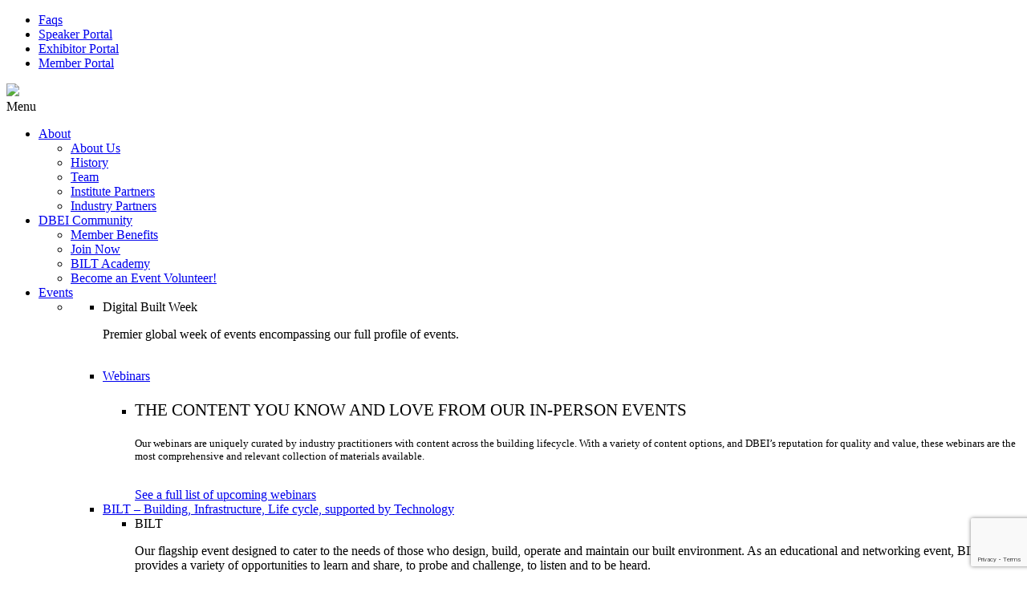

--- FILE ---
content_type: text/html; charset=UTF-8
request_url: https://www.dbei.org/person/chris-needham-2/
body_size: 15990
content:
<!DOCTYPE html>
<html lang="en-AU">
<head>
    <!-- Global site tag (gtag.js) - Google Analytics -->
    <script async src="https://www.googletagmanager.com/gtag/js?id=UA-132192233-1"></script>
    <script>
    window.dataLayer = window.dataLayer || [];
    function gtag(){dataLayer.push(arguments);}
    gtag('js', new Date());

    gtag('config', 'UA-132192233-1');
    gtag('config', 'UA-110790917-16');
</script>
<meta name="viewport" content="width=device-width, initial-scale=1">
<meta charset="UTF-8" />
<title>Chris Needham 2 - DBEI</title>
<link rel="profile" href="http://gmpg.org/xfn/11" />
<meta name="viewport" content="width=device-width, initial-scale=1">

    <link href="https://www.dbei.org/wp-content/themes/spicybroccoli/fonts/fonts.css" rel="stylesheet">

<link rel="stylesheet" type="text/css" media="all" href="https://www.dbei.org/wp-content/themes/spicybroccoli/style.css?ver=2.0.61" />
<link rel="stylesheet" type="text/css" media="all" href="https://www.dbei.org/wp-content/themes/spicybroccoli/style-responsive.css?ver=2.0.61" />

<meta name='robots' content='noindex, follow' />

	<!-- This site is optimized with the Yoast SEO plugin v23.1 - https://yoast.com/wordpress/plugins/seo/ -->
	<meta property="og:locale" content="en_US" />
	<meta property="og:type" content="article" />
	<meta property="og:title" content="Chris Needham 2 - DBEI" />
	<meta property="og:description" content="Chris recently joined WSP as Senior Digital Advisory Consultant. Chris&#8217; role is to digitise engineering, technical and advisory offerings with client leaders and ensure digital ways of working are implemented for project delivery teams. He’s an advocate for better communication, data-savviness and value literacy in support of great outcomes in an ever-changing environment. Prior to [&hellip;]" />
	<meta property="og:url" content="https://www.dbei.org/person/chris-needham-2/" />
	<meta property="og:site_name" content="DBEI" />
	<meta property="article:publisher" content="https://www.facebook.com/DigitalBuiltEnvironmentInstitute/" />
	<meta property="article:modified_time" content="2024-06-28T01:23:05+00:00" />
	<meta property="og:image" content="https://www.dbei.org/wp-content/uploads/2018/09/Chris_Needham.jpg" />
	<meta property="og:image:width" content="600" />
	<meta property="og:image:height" content="600" />
	<meta property="og:image:type" content="image/jpeg" />
	<meta name="twitter:card" content="summary_large_image" />
	<meta name="twitter:site" content="@DBEInstitute" />
	<meta name="twitter:label1" content="Est. reading time" />
	<meta name="twitter:data1" content="1 minute" />
	<script type="application/ld+json" class="yoast-schema-graph">{"@context":"https://schema.org","@graph":[{"@type":"WebPage","@id":"https://www.dbei.org/person/chris-needham-2/","url":"https://www.dbei.org/person/chris-needham-2/","name":"Chris Needham 2 - DBEI","isPartOf":{"@id":"https://www.dbei.org/#website"},"primaryImageOfPage":{"@id":"https://www.dbei.org/person/chris-needham-2/#primaryimage"},"image":{"@id":"https://www.dbei.org/person/chris-needham-2/#primaryimage"},"thumbnailUrl":"https://www.dbei.org/wp-content/uploads/2018/09/Chris_Needham.jpg","datePublished":"2019-01-14T23:30:39+00:00","dateModified":"2024-06-28T01:23:05+00:00","breadcrumb":{"@id":"https://www.dbei.org/person/chris-needham-2/#breadcrumb"},"inLanguage":"en-AU","potentialAction":[{"@type":"ReadAction","target":["https://www.dbei.org/person/chris-needham-2/"]}]},{"@type":"ImageObject","inLanguage":"en-AU","@id":"https://www.dbei.org/person/chris-needham-2/#primaryimage","url":"https://www.dbei.org/wp-content/uploads/2018/09/Chris_Needham.jpg","contentUrl":"https://www.dbei.org/wp-content/uploads/2018/09/Chris_Needham.jpg","width":600,"height":600},{"@type":"BreadcrumbList","@id":"https://www.dbei.org/person/chris-needham-2/#breadcrumb","itemListElement":[{"@type":"ListItem","position":1,"name":"Home","item":"https://www.dbei.org/"},{"@type":"ListItem","position":2,"name":"People","item":"https://www.dbei.org/team/"},{"@type":"ListItem","position":3,"name":"Chris Needham 2"}]},{"@type":"WebSite","@id":"https://www.dbei.org/#website","url":"https://www.dbei.org/","name":"DBEI","description":"Digital Built Environment Institute","publisher":{"@id":"https://www.dbei.org/#organization"},"potentialAction":[{"@type":"SearchAction","target":{"@type":"EntryPoint","urlTemplate":"https://www.dbei.org/?s={search_term_string}"},"query-input":"required name=search_term_string"}],"inLanguage":"en-AU"},{"@type":"Organization","@id":"https://www.dbei.org/#organization","name":"Digital Built Environment Institute: DBEI","url":"https://www.dbei.org/","logo":{"@type":"ImageObject","inLanguage":"en-AU","@id":"https://www.dbei.org/#/schema/logo/image/","url":"https://www.dbei.org/wp-content/uploads/2018/03/logo-e1520391946953.jpg","contentUrl":"https://www.dbei.org/wp-content/uploads/2018/03/logo-e1520391946953.jpg","width":800,"height":800,"caption":"Digital Built Environment Institute: DBEI"},"image":{"@id":"https://www.dbei.org/#/schema/logo/image/"},"sameAs":["https://www.facebook.com/DigitalBuiltEnvironmentInstitute/","https://x.com/DBEInstitute","https://au.linkedin.com/company/rtc-events"]}]}</script>
	<!-- / Yoast SEO plugin. -->


<link rel='dns-prefetch' href='//cdn.jsdelivr.net' />
<link rel='dns-prefetch' href='//maxcdn.bootstrapcdn.com' />

<link rel='stylesheet' id='contact-form-7-css' href='https://www.dbei.org/wp-content/plugins/contact-form-7/includes/css/styles.css?ver=5.9.8' type='text/css' media='all' />
<link rel='stylesheet' id='sbm-dbei-css-front-css' href='https://www.dbei.org/wp-content/plugins/sbm-dbei-events/css/style-sbm-scheduler.css?ver=1.0.2' type='text/css' media='all' />
<link rel='stylesheet' id='currency_converter_styles-css' href='https://www.dbei.org/wp-content/plugins/woocommerce-currency-converter-widget/assets/css/converter.css?ver=6.6.4' type='text/css' media='all' />
<link rel='stylesheet' id='wcumcs-frontend-style-handle-css' href='https://www.dbei.org/wp-content/plugins/woocommerce-ultimate-multi-currency-suite/css/wcumcs-frontend.min.css?ver=6.6.4' type='text/css' media='all' />
<link rel='stylesheet' id='woocommerce-layout-css' href='https://www.dbei.org/wp-content/plugins/woocommerce/assets/css/woocommerce-layout.css?ver=9.1.4' type='text/css' media='all' />
<link rel='stylesheet' id='woocommerce-smallscreen-css' href='https://www.dbei.org/wp-content/plugins/woocommerce/assets/css/woocommerce-smallscreen.css?ver=9.1.4' type='text/css' media='only screen and (max-width: 768px)' />
<link rel='stylesheet' id='woocommerce-general-css' href='https://www.dbei.org/wp-content/plugins/woocommerce/assets/css/woocommerce.css?ver=9.1.4' type='text/css' media='all' />
<style id='woocommerce-inline-inline-css' type='text/css'>
.woocommerce form .form-row .required { visibility: visible; }
</style>
<link rel='stylesheet' id='wc-composite-css-css' href='https://www.dbei.org/wp-content/plugins/woocommerce-composite-products/assets/css/wc-composite-styles.css?ver=3.9.2' type='text/css' media='all' />
<link rel='stylesheet' id='xoo-cp-style-css' href='https://www.dbei.org/wp-content/plugins/added-to-cart-popup-woocommerce/assets/css/xoo-cp-style.css?ver=1.7' type='text/css' media='all' />
<style id='xoo-cp-style-inline-css' type='text/css'>
span.xcp-chng{
				display: none;
			}
			.xoo-cp-container{
				max-width: 700px;
			}
			.xcp-btn{
				background-color: #777777;
				color: #ffffff;
				font-size: 14px;
				border-radius: 5px;
				border: 1px solid #777777;
			}
			.xcp-btn:hover{
				color: #ffffff;
			}
			td.xoo-cp-pimg{
				width: 20%;
			}
			table.xoo-cp-pdetails , table.xoo-cp-pdetails tr{
				border: 0!important;
			}
			table.xoo-cp-pdetails td{
				border-style: solid;
				border-width: 0px;
				border-color: #ebe9eb;
			}
</style>
<link rel='stylesheet' id='responsive-nav-css-css' href='https://www.dbei.org/wp-content/themes/spicybroccoli/css/responsive-nav/responsive-nav.css?ver=6.6.4' type='text/css' media='all' />
<link rel='stylesheet' id='select2-select-css' href='https://cdn.jsdelivr.net/npm/select2@4.0.13/dist/css/select2.min.css?ver=6.6.4' type='text/css' media='all' />
<link rel='stylesheet' id='fancybox-css' href='https://www.dbei.org/wp-content/plugins/easy-fancybox/fancybox/1.5.4/jquery.fancybox.css?ver=1768145440' type='text/css' media='screen' />
<link rel='stylesheet' id='tablepress-default-css' href='https://www.dbei.org/wp-content/plugins/tablepress/css/build/default.css?ver=2.4' type='text/css' media='all' />
<link rel='stylesheet' id='ubermenu-css' href='https://www.dbei.org/wp-content/plugins/ubermenu/pro/assets/css/ubermenu.min.css?ver=3.4' type='text/css' media='all' />
<link rel='stylesheet' id='ubermenu-black-white-2-css' href='https://www.dbei.org/wp-content/plugins/ubermenu/assets/css/skins/blackwhite2.css?ver=6.6.4' type='text/css' media='all' />
<link rel='stylesheet' id='ubermenu-font-awesome-all-css' href='https://www.dbei.org/wp-content/plugins/ubermenu/assets/fontawesome/fonts/css/fontawesome-all.min.css?ver=6.6.4' type='text/css' media='all' />
<link rel='stylesheet' id='wc-bundle-style-css' href='https://www.dbei.org/wp-content/plugins/woocommerce-product-bundles/assets/css/wc-pb-frontend.css?ver=5.2.2' type='text/css' media='all' />
<script type="text/javascript" src="https://www.dbei.org/wp-includes/js/jquery/jquery.min.js?ver=3.7.1" id="jquery-core-js"></script>
<script type="text/javascript" src="https://www.dbei.org/wp-includes/js/jquery/jquery-migrate.min.js?ver=3.4.1" id="jquery-migrate-js"></script>
<script type="text/javascript" id="wcumcs-frontend-script-handle-js-extra">
/* <![CDATA[ */
var wcumcs_vars_data = {"ajaxurl":"https:\/\/www.dbei.org\/wp-admin\/admin-ajax.php","currency_change_key":"wcumcs_change_currency_code","currency_changed":"1","conversion_method":"","base_currency":"USD","base_currency_data":{"code":"USD","name":"United States (US) dollar","symbol":null,"position":"left","thousand_separator":",","decimal_separator":".","number_decimals":0},"currency":"USD","currency_data":"","wc_version":"9.1.4","wp_nonce":"8c6e06fe76"};
/* ]]> */
</script>
<script type="text/javascript" src="https://www.dbei.org/wp-content/plugins/woocommerce-ultimate-multi-currency-suite/js/wcumcs-frontend.min.js?ver=6.6.4" id="wcumcs-frontend-script-handle-js"></script>
<script type="text/javascript" src="https://www.dbei.org/wp-content/plugins/woocommerce/assets/js/jquery-cookie/jquery.cookie.min.js?ver=1.4.1-wc.9.1.4" id="jquery-cookie-js" defer="defer" data-wp-strategy="defer"></script>
<script type="text/javascript" src="https://www.dbei.org/wp-content/plugins/woocommerce/assets/js/jquery-blockui/jquery.blockUI.min.js?ver=2.7.0-wc.9.1.4" id="jquery-blockui-js" defer="defer" data-wp-strategy="defer"></script>
<script type="text/javascript" id="wc-add-to-cart-js-extra">
/* <![CDATA[ */
var wc_add_to_cart_params = {"ajax_url":"\/wp-admin\/admin-ajax.php","wc_ajax_url":"\/?wc-ajax=%%endpoint%%","i18n_view_cart":"View cart","cart_url":"https:\/\/www.dbei.org\/cart\/","is_cart":"","cart_redirect_after_add":"no"};
/* ]]> */
</script>
<script type="text/javascript" src="https://www.dbei.org/wp-content/plugins/woocommerce/assets/js/frontend/add-to-cart.min.js?ver=9.1.4" id="wc-add-to-cart-js" defer="defer" data-wp-strategy="defer"></script>
<script type="text/javascript" src="https://www.dbei.org/wp-content/plugins/woocommerce/assets/js/js-cookie/js.cookie.min.js?ver=2.1.4-wc.9.1.4" id="js-cookie-js" defer="defer" data-wp-strategy="defer"></script>
<script type="text/javascript" id="woocommerce-js-extra">
/* <![CDATA[ */
var woocommerce_params = {"ajax_url":"\/wp-admin\/admin-ajax.php","wc_ajax_url":"\/?wc-ajax=%%endpoint%%"};
/* ]]> */
</script>
<script type="text/javascript" src="https://www.dbei.org/wp-content/plugins/woocommerce/assets/js/frontend/woocommerce.min.js?ver=9.1.4" id="woocommerce-js" defer="defer" data-wp-strategy="defer"></script>
<script type="text/javascript" id="wc-cart-fragments-js-extra">
/* <![CDATA[ */
var wc_cart_fragments_params = {"ajax_url":"\/wp-admin\/admin-ajax.php","wc_ajax_url":"\/?wc-ajax=%%endpoint%%","cart_hash_key":"wc_cart_hash_1f0131cfe23fd2073f2b44ca50e685a4","fragment_name":"wc_fragments_1f0131cfe23fd2073f2b44ca50e685a4","request_timeout":"5000"};
/* ]]> */
</script>
<script type="text/javascript" src="https://www.dbei.org/wp-content/plugins/woocommerce/assets/js/frontend/cart-fragments.min.js?ver=9.1.4" id="wc-cart-fragments-js" defer="defer" data-wp-strategy="defer"></script>
<script type="text/javascript" src="https://www.dbei.org/wp-content/themes/spicybroccoli/js/responsive-nav/classie.js?ver=6.6.4" id="classie-js"></script>
<script type="text/javascript" src="https://www.dbei.org/wp-content/themes/spicybroccoli/js/responsive-nav/mlpushmenu.js?ver=6.6.4" id="mlpushmenu-js"></script>
<script type="text/javascript" src="https://cdn.jsdelivr.net/npm/select2@4.0.13/dist/js/select2.min.js?ver=6.6.4" id="select2-selectJS-js"></script>
<link rel="https://api.w.org/" href="https://www.dbei.org/wp-json/" /><link rel="EditURI" type="application/rsd+xml" title="RSD" href="https://www.dbei.org/xmlrpc.php?rsd" />
<link rel='shortlink' href='https://www.dbei.org/?p=10225' />
<link rel="alternate" title="oEmbed (JSON)" type="application/json+oembed" href="https://www.dbei.org/wp-json/oembed/1.0/embed?url=https%3A%2F%2Fwww.dbei.org%2Fperson%2Fchris-needham-2%2F" />
<link rel="alternate" title="oEmbed (XML)" type="text/xml+oembed" href="https://www.dbei.org/wp-json/oembed/1.0/embed?url=https%3A%2F%2Fwww.dbei.org%2Fperson%2Fchris-needham-2%2F&#038;format=xml" />
	<noscript><style>.woocommerce-product-gallery{ opacity: 1 !important; }</style></noscript>
	<style id='wp-fonts-local' type='text/css'>
@font-face{font-family:Inter;font-style:normal;font-weight:300 900;font-display:fallback;src:url('https://www.dbei.org/wp-content/plugins/woocommerce/assets/fonts/Inter-VariableFont_slnt,wght.woff2') format('woff2');font-stretch:normal;}
@font-face{font-family:Cardo;font-style:normal;font-weight:400;font-display:fallback;src:url('https://www.dbei.org/wp-content/plugins/woocommerce/assets/fonts/cardo_normal_400.woff2') format('woff2');}
</style>
<link rel="icon" href="https://www.dbei.org/wp-content/uploads/2019/01/cropped-DBEI-Favicon-white-background-32x32.png" sizes="32x32" />
<link rel="icon" href="https://www.dbei.org/wp-content/uploads/2019/01/cropped-DBEI-Favicon-white-background-192x192.png" sizes="192x192" />
<link rel="apple-touch-icon" href="https://www.dbei.org/wp-content/uploads/2019/01/cropped-DBEI-Favicon-white-background-180x180.png" />
<meta name="msapplication-TileImage" content="https://www.dbei.org/wp-content/uploads/2019/01/cropped-DBEI-Favicon-white-background-270x270.png" />
		<style type="text/css" id="wp-custom-css">
			.dts {
    background-color: #87b7ff;
    height: 10px;
    width: 10px;
    display: inline-block;
    margin: 0px 2px 0px 5px;
    vertical-align: middle;
}
.dd {
    background-color: #85e5c0;
    height: 10px;
    width: 10px;
    display: inline-block;
    margin: 0px 2px 0px 5px;
    vertical-align: middle;
}
.bcs {
    background-color: #ffa90c;
    height: 10px;
    width: 10px;
    display: inline-block;
    margin: 0px 2px 0px 5px;
    vertical-align: middle;
}
.bilt {
    background-color: #a1e0ff;
    height: 10px;
    width: 10px;
    display: inline-block;
    margin: 0px 2px 0px 5px;
    vertical-align: middle;
}
.all {
    background-color: #eeeeee;
    height: 10px;
    width: 10px;
    display: inline-block;
    margin: 0px 2px 0px 5px;
    vertical-align: middle;
}
.Tag {
    display: inline-block;
}
.left-bullet-list-block {
     text-align: left;
}

#page article ul, #page article p, .content-wrapper p{
	   max-width: 100%;
}

.wpforms-form h3{
	color:#114e9e;
	text-transform:capitalize;
	font-size:24px!important;
	text-align:center!important;
	margin-top: 20px !important;
  margin-bottom: 5px !important;
}

.wpforms-form h4{
	color:#31859b;
	text-transform:capitalize;
	font-size:20px!important;
	text-align:left!important;
	margin-top: 20px !important;
  margin-bottom: 5px !important;
}



#page article ul, #page article p, .content-wrapper p{
	text-align:left;
}

div.wpforms-container-full .wpforms-form .wpforms-pagebreak-left .wpforms-page-button {
    margin: 0 10px 0 0;
    color: #fff;
    background: #114e9e;
	font-weight:bold;
}

div.wpforms-container-full .wpforms-form .wpforms-pagebreak-left .wpforms-page-button:hover{
	background:#000;
}

div.wpforms-container-full .wpforms-form button[type=submit]{
	background:#000!important;
	color:#fff!important;
	font-weight:bold;
}

div.wpforms-container-full .wpforms-form button[type=submit]:hover{
	background:#6bad3c!important;
	color:#fff!important;
}

.sgpb-main-html-content-wrapper h2 {
		clear: both;
    font-weight: 700;
    font-size: 24px;
    text-transform: capitalize;
    margin-bottom: 15px;
}

.sgpb-main-html-content-wrapper h3 {
		clear: both;
    font-weight: 700;
    font-size: 18px;
    text-transform: capitalize;
    margin-bottom: 15px;
}

.sgpb-main-html-content-wrapper p, .sgpb-main-html-content-wrapper li{
		font-size:14px;
		line-height:30px;
}

.wpforms-field-label-inline a{
	color:blue;
}

/* ANZ Table */

.anz-table table td{
		padding: 10px;
    border: 1px solid #ccc;
	  font-size: 14px;
		line-height: 20px;
}

.anz-table table th{
		padding: 10px;
	  font-size: 16px;
		font-weight:bold;
}
.anz-table table{
	margin-bottom:50px;
}

/*.hideclass .choice-1{
	display:none!important;
}*/

/*.hideclass .choice-3{
	display:none!important;
}*/












		</style>
		
</head>

<body class="person-template-default single single-person postid-10225 theme-spicybroccoli woocommerce-no-js">

<header>
    <div class="header-wrapper">

        <div class="header-wrapper-top">
            <div class="container no-padding">
                <div class="row">
                    <div class="col-lg-3 left-links">
                        <a href="" target="_blank" rel="nofollow"><i class="icon ico-social-facebook"></i></a>
                        <a href="https://www.linkedin.com/company/1410062/" target="_blank" rel="nofollow"><i class="icon ico-social-linkedin"></i></a>
                        <a href="https://twitter.com/BILTevent" target="_blank" rel="nofollow"><i class="icon ico-social-twitter"></i></a>
                    </div>
                    <div class="col-lg-9 col-sm-12 right-links">
                        <nav>
                            <ul>
                                <li><a href="https://www.dbei.org/faqs/">Faqs</a></li>
                                                                <li class="btn-header"><a href="https://www.dbei.org/?page_id=8972">Speaker Portal</a></li>
                                <li class="btn-header"><a href="https://www.dbei.org/?page_id=8972">Exhibitor Portal</a></li>
                                <li class="btn-header"><a href="https://community.dbei.org" target="_blank">Member Portal</a></li>
                            </ul>
                        </nav>
                    </div>
                </div>
            </div>
        </div><!-- .header-wrapper-top -->
        <div class="header-wrapper-main">
            <div class="container">
                <div class="row">
                    <div class="col-3 branding">
                        <a href="https://www.dbei.org">
                            <img src="https://www.dbei.org/wp-content/themes/spicybroccoli/images/logo-dbei.jpg">
                        </a>
                    </div>
                    <div class="col-12 navigation">
                    
<!-- UberMenu [Configuration:main] [Theme Loc:primary] [Integration:auto] -->
<a class="ubermenu-responsive-toggle ubermenu-responsive-toggle-main ubermenu-skin-black-white-2 ubermenu-loc-primary ubermenu-responsive-toggle-content-align-left ubermenu-responsive-toggle-align-full " data-ubermenu-target="ubermenu-main-314-primary-2"><i class="fas fa-bars"></i>Menu</a><nav id="ubermenu-main-314-primary-2" class="ubermenu ubermenu-nojs ubermenu-main ubermenu-menu-314 ubermenu-loc-primary ubermenu-responsive ubermenu-responsive-default ubermenu-responsive-collapse ubermenu-horizontal ubermenu-transition-shift ubermenu-trigger-hover_intent ubermenu-skin-black-white-2 ubermenu-has-border ubermenu-bar-align-full ubermenu-items-align-auto ubermenu-disable-submenu-scroll ubermenu-sub-indicators ubermenu-retractors-responsive ubermenu-submenu-indicator-closes"><ul id="ubermenu-nav-main-314-primary" class="ubermenu-nav"><li id="menu-item-5920" class="ubermenu-item ubermenu-item-type-post_type ubermenu-item-object-page ubermenu-item-has-children ubermenu-item-5920 ubermenu-item-level-0 ubermenu-column ubermenu-column-auto ubermenu-has-submenu-drop ubermenu-has-submenu-mega" ><a class="ubermenu-target ubermenu-item-layout-default ubermenu-item-layout-text_only" href="https://www.dbei.org/about-us/" tabindex="0"><span class="ubermenu-target-title ubermenu-target-text">About</span><i class="ubermenu-sub-indicator fas fa-angle-down"></i></a><ul  class="ubermenu-submenu ubermenu-submenu-id-5920 ubermenu-submenu-type-auto ubermenu-submenu-type-mega ubermenu-submenu-drop ubermenu-submenu-align-full_width"  ><li id="menu-item-20207" class="ubermenu-item ubermenu-item-type-post_type ubermenu-item-object-page ubermenu-item-20207 ubermenu-item-auto ubermenu-item-header ubermenu-item-level-1 ubermenu-column ubermenu-column-auto" ><a class="ubermenu-target ubermenu-item-layout-default ubermenu-item-layout-text_only" href="https://www.dbei.org/about-us/"><span class="ubermenu-target-title ubermenu-target-text">About Us</span></a></li><li id="menu-item-5980" class="ubermenu-item ubermenu-item-type-post_type ubermenu-item-object-page ubermenu-item-5980 ubermenu-item-auto ubermenu-item-header ubermenu-item-level-1 ubermenu-column ubermenu-column-auto" ><a class="ubermenu-target ubermenu-item-layout-default ubermenu-item-layout-text_only" href="https://www.dbei.org/about-us/history/"><span class="ubermenu-target-title ubermenu-target-text">History</span></a></li><li id="menu-item-5981" class="ubermenu-item ubermenu-item-type-post_type ubermenu-item-object-page ubermenu-item-5981 ubermenu-item-auto ubermenu-item-header ubermenu-item-level-1 ubermenu-column ubermenu-column-auto" ><a class="ubermenu-target ubermenu-item-layout-default ubermenu-item-layout-text_only" href="https://www.dbei.org/about-us/team/"><span class="ubermenu-target-title ubermenu-target-text">Team</span></a></li><li id="menu-item-5979" class="ubermenu-item ubermenu-item-type-post_type ubermenu-item-object-page ubermenu-item-5979 ubermenu-item-auto ubermenu-item-header ubermenu-item-level-1 ubermenu-column ubermenu-column-auto" ><a class="ubermenu-target ubermenu-item-layout-default ubermenu-item-layout-text_only" href="https://www.dbei.org/about-us/corporate-partners/"><span class="ubermenu-target-title ubermenu-target-text">Institute Partners</span></a></li><li id="menu-item-5978" class="ubermenu-item ubermenu-item-type-post_type ubermenu-item-object-page ubermenu-item-5978 ubermenu-item-auto ubermenu-item-header ubermenu-item-level-1 ubermenu-column ubermenu-column-auto" ><a class="ubermenu-target ubermenu-item-layout-default ubermenu-item-layout-text_only" href="https://www.dbei.org/about-us/industry-partners/"><span class="ubermenu-target-title ubermenu-target-text">Industry Partners</span></a></li></ul></li><li id="menu-item-18876" class="ubermenu-item ubermenu-item-type-post_type ubermenu-item-object-page ubermenu-item-has-children ubermenu-item-18876 ubermenu-item-level-0 ubermenu-column ubermenu-column-auto ubermenu-has-submenu-drop ubermenu-has-submenu-mega" ><a class="ubermenu-target ubermenu-item-layout-default ubermenu-item-layout-text_only" href="https://www.dbei.org/about-the-dbei-community/" tabindex="0"><span class="ubermenu-target-title ubermenu-target-text">DBEI Community</span><i class="ubermenu-sub-indicator fas fa-angle-down"></i></a><ul  class="ubermenu-submenu ubermenu-submenu-id-18876 ubermenu-submenu-type-auto ubermenu-submenu-type-mega ubermenu-submenu-drop ubermenu-submenu-align-full_width"  ><li id="menu-item-18880" class="ubermenu-item ubermenu-item-type-post_type ubermenu-item-object-page ubermenu-item-18880 ubermenu-item-auto ubermenu-item-header ubermenu-item-level-1 ubermenu-column ubermenu-column-auto" ><a class="ubermenu-target ubermenu-item-layout-default ubermenu-item-layout-text_only" href="https://www.dbei.org/about-the-dbei-community/"><span class="ubermenu-target-title ubermenu-target-text">Member Benefits</span></a></li><li id="menu-item-18874" class="ubermenu-item ubermenu-item-type-post_type ubermenu-item-object-page ubermenu-item-18874 ubermenu-item-auto ubermenu-item-header ubermenu-item-level-1 ubermenu-column ubermenu-column-auto" ><a class="ubermenu-target ubermenu-item-layout-default ubermenu-item-layout-text_only" href="https://www.dbei.org/membership/"><span class="ubermenu-target-title ubermenu-target-text">Join Now</span></a></li><li id="menu-item-18871" class="ubermenu-item ubermenu-item-type-post_type ubermenu-item-object-page ubermenu-item-18871 ubermenu-item-auto ubermenu-item-header ubermenu-item-level-1 ubermenu-column ubermenu-column-auto" ><a class="ubermenu-target ubermenu-item-layout-default ubermenu-item-layout-text_only" href="https://www.dbei.org/community/bilt-academy/"><span class="ubermenu-target-title ubermenu-target-text">BILT Academy</span></a></li><li id="menu-item-14345" class="ubermenu-item ubermenu-item-type-post_type ubermenu-item-object-page ubermenu-item-14345 ubermenu-item-auto ubermenu-item-header ubermenu-item-level-1 ubermenu-column ubermenu-column-auto" ><a class="ubermenu-target ubermenu-item-layout-default ubermenu-item-layout-text_only" href="https://www.dbei.org/become-an-event-volunteer/"><span class="ubermenu-target-title ubermenu-target-text">Become an Event Volunteer!</span></a></li></ul></li><li id="menu-item-5948" class="ubermenu-item ubermenu-item-type-post_type ubermenu-item-object-page ubermenu-item-has-children ubermenu-item-5948 ubermenu-item-level-0 ubermenu-column ubermenu-column-auto ubermenu-has-submenu-drop ubermenu-has-submenu-mega" ><a class="ubermenu-target ubermenu-item-layout-default ubermenu-item-layout-text_only" href="https://www.dbei.org/events/" tabindex="0"><span class="ubermenu-target-title ubermenu-target-text">Events</span><i class="ubermenu-sub-indicator fas fa-angle-down"></i></a><ul  class="ubermenu-submenu ubermenu-submenu-id-5948 ubermenu-submenu-type-auto ubermenu-submenu-type-mega ubermenu-submenu-drop ubermenu-submenu-align-full_width"  ><!-- begin Tabs: [Tabs] 19073 --><li id="menu-item-19073" class="ubermenu-item ubermenu-tabs ubermenu-item-19073 ubermenu-item-level-1 ubermenu-column ubermenu-column-full ubermenu-tab-layout-left ubermenu-tabs-show-default ubermenu-tabs-show-current"><ul  class="ubermenu-tabs-group ubermenu-column ubermenu-column-1-4 ubermenu-submenu ubermenu-submenu-id-19073 ubermenu-submenu-type-auto ubermenu-submenu-type-tabs-group"  ><li id="menu-item-22548" class="ubermenu-item ubermenu-item-type-custom ubermenu-item-object-ubermenu-custom ubermenu-item-22548 ubermenu-item-auto ubermenu-item-level-2 ubermenu-column ubermenu-column-full" ><div class="ubermenu-content-block ubermenu-custom-content ubermenu-custom-content-padded"><div class="menu-custom-wrapper">
                    <div class="series-logo-menu"
                        style="background-image: url(https://www.dbei.org/wp-content/uploads/2022/03/DBW-Americas-Logos-FINAL-Transparent-e1661480805154.png)">
                    </div>
                    <div class="series-content-menu">
                        <div class="title">Digital Built Week</div>
                        <p class="description">Premier global week of events encompassing our full profile of events.<br />
<br />
</p>
                    </div>
               </div><div class="event-location-menu-wrapper"></div></div></li><li id="menu-item-19074" class="ubermenu-tab ubermenu-item ubermenu-item-type-custom ubermenu-item-object-custom ubermenu-item-has-children ubermenu-item-19074 ubermenu-item-auto ubermenu-column ubermenu-column-full ubermenu-has-submenu-drop" data-ubermenu-trigger="mouseover" ><a class="ubermenu-target ubermenu-item-layout-default ubermenu-item-layout-text_only" href="http://www.dbei.org/event-series/online-events"><span class="ubermenu-target-title ubermenu-target-text">Webinars</span><i class="ubermenu-sub-indicator fas fa-angle-down"></i></a><ul  class="ubermenu-tab-content-panel ubermenu-column ubermenu-column-3-4 ubermenu-submenu ubermenu-submenu-id-19074 ubermenu-submenu-type-tab-content-panel"  ><li id="menu-item-19075" class="ubermenu-item ubermenu-item-type-custom ubermenu-item-object-ubermenu-custom ubermenu-item-19075 ubermenu-item-auto ubermenu-item-header ubermenu-item-level-3 ubermenu-column ubermenu-column-auto" ><div class="ubermenu-content-block ubermenu-custom-content ubermenu-custom-content-padded"><p class="title" style="font-size: 21px; font-colour: black;">THE CONTENT YOU KNOW AND LOVE FROM OUR IN-PERSON EVENTS</p>
<p class="description" style="font-size: 13px;">Our webinars are uniquely curated by industry practitioners with content across the building lifecycle. With a variety of content options, and DBEI’s reputation for quality and value, these webinars are the most comprehensive and relevant collection of materials available.</p><br/>
<div class="btn-wrapper"><a class="btn" href="https://community.dbei.org/events" target="blank" rel="noopener noreferrer">See a full list of upcoming webinars</a></div></div></li></ul></li><li id="menu-item-5958" class="ubermenu-tab ubermenu-item ubermenu-item-type-taxonomy ubermenu-item-object-event_series ubermenu-current-person-ancestor ubermenu-current-menu-parent ubermenu-current-person-parent ubermenu-item-has-children ubermenu-item-5958 ubermenu-item-auto ubermenu-column ubermenu-column-full ubermenu-has-submenu-drop" data-ubermenu-trigger="mouseover" ><a class="ubermenu-target ubermenu-item-layout-default ubermenu-item-layout-text_only" href="https://www.dbei.org/event-series/bilt/"><span class="ubermenu-target-title ubermenu-target-text">BILT</span><span class="ubermenu-target-divider"> – </span><span class="ubermenu-target-description ubermenu-target-text">Building, Infrastructure, Life cycle, supported by Technology</span><i class="ubermenu-sub-indicator fas fa-angle-down"></i></a><ul  class="ubermenu-tab-content-panel ubermenu-column ubermenu-column-3-4 ubermenu-submenu ubermenu-submenu-id-5958 ubermenu-submenu-type-tab-content-panel"  ><li id="menu-item-5961" class="ubermenu-item ubermenu-item-type-custom ubermenu-item-object-ubermenu-custom ubermenu-item-5961 ubermenu-item-auto ubermenu-item-header ubermenu-item-level-3 ubermenu-column ubermenu-column-full" ><div class="ubermenu-content-block ubermenu-custom-content ubermenu-custom-content-padded"><div class="menu-custom-wrapper">
                    <div class="series-logo-menu"
                        style="background-image: url(https://www.dbei.org/wp-content/uploads/2021/01/BILT_LOGO_800x600-e1613354826676.jpg)">
                    </div>
                    <div class="series-content-menu">
                        <div class="title">BILT</div>
                        <p class="description">Our flagship event designed to cater to the needs of those who design, build, operate and maintain our built environment. As an educational and networking event, BILT provides a variety of opportunities to learn and share, to probe and challenge, to listen and to be heard.</p>
                    </div>
               </div><div class="event-location-menu-wrapper"></div></div></li></ul></li><li id="menu-item-5960" class="ubermenu-tab ubermenu-item ubermenu-item-type-taxonomy ubermenu-item-object-event_series ubermenu-item-has-children ubermenu-item-5960 ubermenu-item-auto ubermenu-column ubermenu-column-full ubermenu-has-submenu-drop" data-ubermenu-trigger="mouseover" ><a class="ubermenu-target ubermenu-item-layout-default ubermenu-item-layout-text_only" href="https://www.dbei.org/event-series/dts/"><span class="ubermenu-target-title ubermenu-target-text">DTS</span><span class="ubermenu-target-divider"> – </span><span class="ubermenu-target-description ubermenu-target-text">Design Technology Summit</span><i class="ubermenu-sub-indicator fas fa-angle-down"></i></a><ul  class="ubermenu-tab-content-panel ubermenu-column ubermenu-column-3-4 ubermenu-submenu ubermenu-submenu-id-5960 ubermenu-submenu-type-tab-content-panel"  ><li id="menu-item-5963" class="ubermenu-item ubermenu-item-type-custom ubermenu-item-object-ubermenu-custom ubermenu-item-5963 ubermenu-item-auto ubermenu-item-header ubermenu-item-level-3 ubermenu-column ubermenu-column-full" ><div class="ubermenu-content-block ubermenu-custom-content ubermenu-custom-content-padded"><div class="menu-custom-wrapper">
                    <div class="series-logo-menu"
                        style="background-image: url(https://www.dbei.org/wp-content/uploads/2020/06/DTS-logo-2020-square-01-e1611555932302.png)">
                    </div>
                    <div class="series-content-menu">
                        <div class="title">DTS</div>
                        <p class="description">An exclusive event that brings together professionals in the Architecture and Engineering sectors responsible for managing and implementing design technology.</p>
                    </div>
               </div><div class="event-location-menu-wrapper"></div></div></li></ul></li><li id="menu-item-13117" class="ubermenu-tab ubermenu-item ubermenu-item-type-taxonomy ubermenu-item-object-event_series ubermenu-current-person-ancestor ubermenu-item-has-children ubermenu-item-13117 ubermenu-item-auto ubermenu-column ubermenu-column-full ubermenu-has-submenu-drop" data-ubermenu-trigger="mouseover" ><a class="ubermenu-target ubermenu-item-layout-default ubermenu-item-layout-text_only" href="https://www.dbei.org/event-series/bilt-academy/"><span class="ubermenu-target-title ubermenu-target-text">BILT Academy</span><i class="ubermenu-sub-indicator fas fa-angle-down"></i></a><ul  class="ubermenu-tab-content-panel ubermenu-column ubermenu-column-3-4 ubermenu-submenu ubermenu-submenu-id-13117 ubermenu-submenu-type-tab-content-panel"  ><li id="menu-item-13118" class="ubermenu-item ubermenu-item-type-custom ubermenu-item-object-ubermenu-custom ubermenu-item-13118 ubermenu-item-auto ubermenu-item-header ubermenu-item-level-3 ubermenu-column ubermenu-column-auto" ><div class="ubermenu-content-block ubermenu-custom-content ubermenu-custom-content-padded"><div class="menu-custom-wrapper">
                    <div class="series-logo-menu"
                        style="background-image: url(https://www.dbei.org/wp-content/uploads/2020/06/22556_BILT-ACADEMY-LOGO_recoloured.png)">
                    </div>
                    <div class="series-content-menu">
                        <div class="title">BILT Academy</div>
                        <p class="description">Aimed at students and educators, BILT academy is a one-day summit including Labs with exciting and interesting experts as speakers to provide the opportunity to discover the current state of the art practices and workflows in a multiple platform environment.</p>
                    </div>
               </div><div class="event-location-menu-wrapper"></div></div></li></ul></li><li id="menu-item-9430" class="ubermenu-tab ubermenu-item ubermenu-item-type-post_type ubermenu-item-object-page ubermenu-item-9430 ubermenu-item-auto ubermenu-column ubermenu-column-full" ><a class="ubermenu-target ubermenu-item-layout-default ubermenu-item-layout-text_only" href="https://www.dbei.org/events/previous-events/"><span class="ubermenu-target-title ubermenu-target-text">Previous Events</span></a></li></ul></li><!-- end Tabs: [Tabs] 19073 --></ul></li><li id="menu-item-20223" class="ubermenu-item ubermenu-item-type-post_type ubermenu-item-object-page ubermenu-item-has-children ubermenu-item-20223 ubermenu-item-level-0 ubermenu-column ubermenu-column-auto ubermenu-has-submenu-drop ubermenu-has-submenu-mega" ><a class="ubermenu-target ubermenu-item-layout-default ubermenu-item-layout-text_only" href="https://www.dbei.org/resource-hub/" tabindex="0"><span class="ubermenu-target-title ubermenu-target-text">Resource Hub</span><i class="ubermenu-sub-indicator fas fa-angle-down"></i></a><ul  class="ubermenu-submenu ubermenu-submenu-id-20223 ubermenu-submenu-type-auto ubermenu-submenu-type-mega ubermenu-submenu-drop ubermenu-submenu-align-full_width"  ><li id="menu-item-18875" class="ubermenu-item ubermenu-item-type-post_type ubermenu-item-object-page ubermenu-item-18875 ubermenu-item-auto ubermenu-item-header ubermenu-item-level-1 ubermenu-column ubermenu-column-auto" ><a class="ubermenu-target ubermenu-item-layout-default ubermenu-item-layout-text_only" href="https://www.dbei.org/resource-hub/"><span class="ubermenu-target-title ubermenu-target-text">Resource Hub</span></a></li><li id="menu-item-18878" class="ubermenu-item ubermenu-item-type-post_type ubermenu-item-object-page ubermenu-item-18878 ubermenu-item-auto ubermenu-item-header ubermenu-item-level-1 ubermenu-column ubermenu-column-auto" ><a class="ubermenu-target ubermenu-item-layout-default ubermenu-item-layout-text_only" href="https://www.dbei.org/forums/"><span class="ubermenu-target-title ubermenu-target-text">Forums</span></a></li><li id="menu-item-18873" class="ubermenu-item ubermenu-item-type-post_type ubermenu-item-object-page ubermenu-item-18873 ubermenu-item-auto ubermenu-item-header ubermenu-item-level-1 ubermenu-column ubermenu-column-auto" ><a class="ubermenu-target ubermenu-item-layout-default ubermenu-item-layout-text_only" href="https://www.dbei.org/online-events-and-webinars/"><span class="ubermenu-target-title ubermenu-target-text">Online Events and Webinars</span></a></li></ul></li><li id="menu-item-20686" class="ubermenu-item ubermenu-item-type-post_type ubermenu-item-object-page ubermenu-item-has-children ubermenu-item-20686 ubermenu-item-level-0 ubermenu-column ubermenu-column-auto ubermenu-has-submenu-drop ubermenu-has-submenu-mega" ><a class="ubermenu-target ubermenu-item-layout-default ubermenu-item-layout-text_only" href="https://www.dbei.org/partner/" tabindex="0"><span class="ubermenu-target-title ubermenu-target-text">Become a Partner</span><i class="ubermenu-sub-indicator fas fa-angle-down"></i></a><ul  class="ubermenu-submenu ubermenu-submenu-id-20686 ubermenu-submenu-type-auto ubermenu-submenu-type-mega ubermenu-submenu-drop ubermenu-submenu-align-full_width"  ><li id="menu-item-20689" class="ubermenu-item ubermenu-item-type-post_type ubermenu-item-object-page ubermenu-item-20689 ubermenu-item-auto ubermenu-item-header ubermenu-item-level-1 ubermenu-column ubermenu-column-auto" ><a class="ubermenu-target ubermenu-item-layout-default ubermenu-item-layout-text_only" href="https://www.dbei.org/partner/"><span class="ubermenu-target-title ubermenu-target-text">Become a Partner</span></a></li><li id="menu-item-20688" class="ubermenu-item ubermenu-item-type-post_type ubermenu-item-object-page ubermenu-item-20688 ubermenu-item-auto ubermenu-item-header ubermenu-item-level-1 ubermenu-column ubermenu-column-auto" ><a class="ubermenu-target ubermenu-item-layout-default ubermenu-item-layout-text_only" href="https://www.dbei.org/who-should-partner/"><span class="ubermenu-target-title ubermenu-target-text">Who should Partner?</span></a></li><li id="menu-item-20687" class="ubermenu-item ubermenu-item-type-post_type ubermenu-item-object-page ubermenu-item-20687 ubermenu-item-auto ubermenu-item-header ubermenu-item-level-1 ubermenu-column ubermenu-column-auto" ><a class="ubermenu-target ubermenu-item-layout-default ubermenu-item-layout-text_only" href="https://www.dbei.org/sponsorship-opportunities/"><span class="ubermenu-target-title ubermenu-target-text">Sponsorship Opportunities</span></a></li></ul></li><li id="menu-item-5917" class="ubermenu-item ubermenu-item-type-post_type ubermenu-item-object-page ubermenu-current_page_parent ubermenu-item-5917 ubermenu-item-level-0 ubermenu-column ubermenu-column-auto" ><a class="ubermenu-target ubermenu-item-layout-default ubermenu-item-layout-text_only" href="https://www.dbei.org/news/" tabindex="0"><span class="ubermenu-target-title ubermenu-target-text">News</span></a></li><li id="menu-item-5915" class="ubermenu-item ubermenu-item-type-post_type ubermenu-item-object-page ubermenu-item-5915 ubermenu-item-level-0 ubermenu-column ubermenu-column-auto" ><a class="ubermenu-target ubermenu-item-layout-default ubermenu-item-layout-text_only" href="https://www.dbei.org/contact-us/" tabindex="0"><span class="ubermenu-target-title ubermenu-target-text">Contact</span></a></li></ul></nav>
<!-- End UberMenu -->
                    </div>
                </div>
            </div>
        </div><!-- .header-wrapper-main -->
    </div><!-- .header-wrapper -->
</header>
<section id="blog">
    <div 
        id="internal-hero" 
        class="hero-section internal-hero-section"
        style="background-image: url('https://www.dbei.org/wp-content/uploads/2018/12/BILT-NA-Audience_dark-1400x933.jpg');"    >
        <div class="hero-wrapper">
                    </div>
    </div><!-- div#hero -->
    
    <div class="container section-space-sm">
        <div class="row">
                                        <div class="col-md-3 blog-sidebar">
                    <div class="blog-sidebar">
    <div class="sidebar-wrapper sidebar-list black team-sidebar">
                    <div class="term-wrapper">
            <h5 class="title-header"><a href="https://www.dbei.org/team/executive-committee">Executive Committee</a></h5>
                                
            </div>
                <div class="term-wrapper">
            <h5 class="title-header"><a href="https://www.dbei.org/team/event-committee">Event Committee</a></h5>
                                    <ul>
                                        
                        <li><a href="https://www.dbei.org/team/event-committee/biltx">BILT x</a></li>
                        
                        <ul class="sidebar-submenu">
                                                    </ul> 
                                            
                        <li><a href="https://www.dbei.org/team/event-committee/bilt-anz">BILT ANZ</a></li>
                        
                        <ul class="sidebar-submenu">
                                                                <li>                        
                                        <a href="https://www.dbei.org/team/event-committee/bilt-anz/asia">
                                            Asia                                        </a>
                                    </li>
                                                                <li>                        
                                        <a href="https://www.dbei.org/team/event-committee/bilt-anz/australia-new-zealand">
                                            Australia &amp; New Zealand                                        </a>
                                    </li>
                                                                <li>                        
                                        <a href="https://www.dbei.org/team/event-committee/bilt-anz/europe">
                                            Europe                                        </a>
                                    </li>
                                                                <li>                        
                                        <a href="https://www.dbei.org/team/event-committee/bilt-anz/americas">
                                            Americas                                        </a>
                                    </li>
                                                    </ul> 
                                            
                        <li><a href="https://www.dbei.org/team/event-committee/bilt-virtual">BILT Virtual</a></li>
                        
                        <ul class="sidebar-submenu">
                                                    </ul> 
                                            
                        <li><a href="https://www.dbei.org/team/event-committee/bilt-eur">BILT EUR</a></li>
                        
                        <ul class="sidebar-submenu">
                                                                <li>                        
                                        <a href="https://www.dbei.org/team/event-committee/bilt-eur/asia">
                                            Asia                                        </a>
                                    </li>
                                                                <li>                        
                                        <a href="https://www.dbei.org/team/event-committee/bilt-eur/australia-new-zealand">
                                            Australia &amp; New Zealand                                        </a>
                                    </li>
                                                                <li>                        
                                        <a href="https://www.dbei.org/team/event-committee/bilt-eur/europe">
                                            Europe                                        </a>
                                    </li>
                                                                <li>                        
                                        <a href="https://www.dbei.org/team/event-committee/bilt-eur/americas">
                                            Americas                                        </a>
                                    </li>
                                                    </ul> 
                                            
                        <li><a href="https://www.dbei.org/team/event-committee/bilt-americas">BILT Americas</a></li>
                        
                        <ul class="sidebar-submenu">
                                                                <li>                        
                                        <a href="https://www.dbei.org/team/event-committee/bilt-americas/asia">
                                            Asia                                        </a>
                                    </li>
                                                                <li>                        
                                        <a href="https://www.dbei.org/team/event-committee/bilt-americas/australia-new-zealand">
                                            Australia &amp; New Zealand                                        </a>
                                    </li>
                                                                <li>                        
                                        <a href="https://www.dbei.org/team/event-committee/bilt-americas/europe">
                                            Europe                                        </a>
                                    </li>
                                                                <li>                        
                                        <a href="https://www.dbei.org/team/event-committee/bilt-americas/americas">
                                            Americas                                        </a>
                                    </li>
                                                    </ul> 
                                            
                        <li><a href="https://www.dbei.org/team/event-committee/federal">BILT Federal</a></li>
                        
                        <ul class="sidebar-submenu">
                                                    </ul> 
                                            
                        <li><a href="https://www.dbei.org/team/event-committee/bilt">BILT</a></li>
                        
                        <ul class="sidebar-submenu">
                                                                <li>                        
                                        <a href="https://www.dbei.org/team/event-committee/bilt/asia">
                                            Asia                                        </a>
                                    </li>
                                                                <li>                        
                                        <a href="https://www.dbei.org/team/event-committee/bilt/australia-new-zealand">
                                            Australia &amp; New Zealand                                        </a>
                                    </li>
                                                                <li>                        
                                        <a href="https://www.dbei.org/team/event-committee/bilt/europe">
                                            Europe                                        </a>
                                    </li>
                                                                <li>                        
                                        <a href="https://www.dbei.org/team/event-committee/bilt/americas">
                                            Americas                                        </a>
                                    </li>
                                                    </ul> 
                                            
                        <li><a href="https://www.dbei.org/team/event-committee/dts">DTS</a></li>
                        
                        <ul class="sidebar-submenu">
                                                                <li>                        
                                        <a href="https://www.dbei.org/team/event-committee/dts/americas">
                                            Americas                                        </a>
                                    </li>
                                                    </ul> 
                                            
                        <li><a href="https://www.dbei.org/team/event-committee/bcs">BCS</a></li>
                        
                        <ul class="sidebar-submenu">
                                                                <li>                        
                                        <a href="https://www.dbei.org/team/event-committee/bcs/americas">
                                            Americas                                        </a>
                                    </li>
                                                    </ul> 
                                            
                        <li><a href="https://www.dbei.org/team/event-committee/data-day">Data Day</a></li>
                        
                        <ul class="sidebar-submenu">
                                                                <li>                        
                                        <a href="https://www.dbei.org/team/event-committee/data-day/americas">
                                            Americas                                        </a>
                                    </li>
                                                    </ul> 
                                            
                        <li><a href="https://www.dbei.org/team/event-committee/bilt-academy">BILT Academy</a></li>
                        
                        <ul class="sidebar-submenu">
                                                                <li>                        
                                        <a href="https://www.dbei.org/team/event-committee/bilt-academy/asia">
                                            Asia                                        </a>
                                    </li>
                                                                <li>                        
                                        <a href="https://www.dbei.org/team/event-committee/bilt-academy/australia-new-zealand">
                                            Australia &amp; New Zealand                                        </a>
                                    </li>
                                                                <li>                        
                                        <a href="https://www.dbei.org/team/event-committee/bilt-academy/europe">
                                            Europe                                        </a>
                                    </li>
                                                                <li>                        
                                        <a href="https://www.dbei.org/team/event-committee/bilt-academy/americas">
                                            Americas                                        </a>
                                    </li>
                                                    </ul> 
                                            
                        <li><a href="https://www.dbei.org/team/event-committee/dbei-hackathon">DBEI Hackathon</a></li>
                        
                        <ul class="sidebar-submenu">
                                                                <li>                        
                                        <a href="https://www.dbei.org/team/event-committee/dbei-hackathon/australia-new-zealand">
                                            Australia &amp; New Zealand                                        </a>
                                    </li>
                                                                <li>                        
                                        <a href="https://www.dbei.org/team/event-committee/dbei-hackathon/americas">
                                            Americas                                        </a>
                                    </li>
                                                    </ul> 
                                </ul>
                    
            </div>
        </div>
</div>                </div>
                        <div class="col-md-9 blog-content">
                <article>
                    <div class="content">
                        <h1 class="title-header">
                            Chris Needham 2                        </h1>
                        <p class="no-margin"><strong></strong><br><i>Executive Committee Regional Chairman, ANZ</i></p>
                                                <div class="person-main-image">
                            <img src="https://www.dbei.org/wp-content/uploads/2018/09/Chris_Needham-300x300.jpg">
                        </div>
                        <p>Chris recently joined WSP as Senior Digital Advisory Consultant. Chris&#8217; role is to digitise engineering, technical and advisory offerings with client leaders and ensure digital ways of working are implemented for project delivery teams. He’s an advocate for better communication, data-savviness and value literacy in support of great outcomes in an ever-changing environment.</p>
<p>Prior to joining WSP, Chris worked for Aurecon, AECOM as a BIM Advisory leader, and prior to that, operated his own BIM consulting firm, assisting many firms in organisational change efforts, systems analysis and design, training programmes and project delivery.</p>
<p>He has worked on projects in Australia, Singapore and the United Kingdom, using his experience to develop systems and processes for numerous organisations. Chris desperately hopes to one day cease his involvement in extra-curricular activities… though hopes his BILT commitments aren’t among those.</p>

                                                    </div>
                                            </div>
                </article>
            </div>
                    </div>
    </div>
    
</section>

    <div id="earlybird-access" class="bg-red">
    <div class="section-space">
        <div class="container">
            <div class="row">
                <div class="col-md-8">
                    <h6 class="title-header white align-center">Sign up for the latest news</h6>
                </div>
                <div class="col-md-4">
                    <a class="btn btn-white-transp" id="open-modal-subscribe" href="#">Subscribe</a>
                </div>
            </div>
            
        </div>
    </div>

    <div class="subscribe-modal">
        <div class="subscribe-modal-wrapper bg-red">
            <div class="subscribe-modal-wrap">
                <div class="subscribe-modal-close">[ X ]</div>
                <h6 class="title-header white">Subscribe</h6>
<form id="subForm" class="js-cm-form" action="https://www.createsend.com/t/subscribeerror?description=" method="post" data-id="A61C50BEC994754B1D79C5819EC1255CA4066C9C30588B2FCFE8BF97A4CA1568136951B5459DFE13563C0CCCA0625399F2899A6CC28E75D38DC14C47FF364825">	
    <div class="row white">
        <div class="col-md-6">
            <input id="fieldName" name="cm-name" type="text" placeholder="Name"/>
        </div>
        <div class="col-md-6">
            <input id="fieldEmail" name="cm-ejuidl-ejuidl" type="email" class="js-cm-email-input" required placeholder="Email"/>
        </div>
        <div class="col-md-6">
            <input id="fieldjrkudyj" name="cm-f-jrkudyj" type="text" placeholder="Job Title"/>
        </div>
        <div class="col-md-6">
            <input id="fieldjrkuill" name="cm-f-jrkuill" type="text" placeholder="Company"/>
        </div>
        <div class="col-md-12">
            <select id="fieldjrkuirh" name="cm-fo-jrkuirh">
                <option value="2698806">Afghanistan</option>
                <option value="2698807">Albania</option>
                <option value="2698808">Algeria</option>
                <option value="2698809">American Samoa</option>
                <option value="2698810">Andorra</option>
                <option value="2698811">Angola</option>
                <option value="2698812">Anguilla</option>
                <option value="2698813">Antigua &amp; Barbuda</option>
                <option value="2698814">Argentina</option>
                <option value="2698815">Armenia</option>
                <option value="2698816">Aruba</option>
                <option value="2698817">Australia</option>
                <option value="2698818">Austria</option>
                <option value="2698819">Azerbaijan</option>
                <option value="2698820">Azores</option>
                <option value="2698821">Bahamas</option>
                <option value="2698822">Bahrain</option>
                <option value="2698823">Bangladesh</option>
                <option value="2698824">Barbados</option>
                <option value="2698825">Belarus</option>
                <option value="2698826">Belgium</option>
                <option value="2698827">Belize</option>
                <option value="2698828">Benin</option>
                <option value="2698829">Bermuda</option>
                <option value="2698830">Bhutan</option>
                <option value="2698831">Bolivia</option>
                <option value="2698832">Bonaire</option>
                <option value="2698833">Bosnia &amp; Herzegovina</option>
                <option value="2698834">Botswana</option>
                <option value="2698835">Brazil</option>
                <option value="2698836">British Indian Ocean Ter</option>
                <option value="2698837">Brunei</option>
                <option value="2698838">Bulgaria</option>
                <option value="2698839">Burkina Faso</option>
                <option value="2698840">Burundi</option>
                <option value="2698841">Cambodia</option>
                <option value="2698842">Cameroon</option>
                <option value="2698843">Canada</option>
                <option value="2698844">Canary Islands</option>
                <option value="2698845">Cape Verde</option>
                <option value="2698846">Cayman Islands</option>
                <option value="2698847">Central African Republic</option>
                <option value="2698848">Chad</option>
                <option value="2698849">Channel Islands</option>
                <option value="2698850">Chile</option>
                <option value="2698851">China</option>
                <option value="2698852">Christmas Island</option>
                <option value="2698853">Cocos Island</option>
                <option value="2698854">Colombia</option>
                <option value="2698855">Comoros</option>
                <option value="2698856">Congo</option>
                <option value="2698857">Congo Democratic Rep</option>
                <option value="2698858">Cook Islands</option>
                <option value="2698859">Costa Rica</option>
                <option value="2698860">Cote D'Ivoire</option>
                <option value="2698861">Croatia</option>
                <option value="2698862">Cuba</option>
                <option value="2698863">Curacao</option>
                <option value="2698864">Cyprus</option>
                <option value="2698865">Czech Republic</option>
                <option value="2698866">Denmark</option>
                <option value="2698867">Djibouti</option>
                <option value="2698868">Dominica</option>
                <option value="2698869">Dominican Republic</option>
                <option value="2698870">East Timor</option>
                <option value="2698871">Ecuador</option>
                <option value="2698872">Egypt</option>
                <option value="2698873">El Salvador</option>
                <option value="2698874">Equatorial Guinea</option>
                <option value="2698875">Eritrea</option>
                <option value="2698876">Estonia</option>
                <option value="2698877">Ethiopia</option>
                <option value="2698878">Falkland Islands</option>
                <option value="2698879">Faroe Islands</option>
                <option value="2698880">Fiji</option>
                <option value="2698881">Finland</option>
                <option value="2698882">France</option>
                <option value="2698883">French Guiana</option>
                <option value="2698884">French Polynesia</option>
                <option value="2698885">French Southern Ter</option>
                <option value="2698886">Gabon</option>
                <option value="2698887">Gambia</option>
                <option value="2698888">Georgia</option>
                <option value="2698889">Germany</option>
                <option value="2698890">Ghana</option>
                <option value="2698891">Gibraltar</option>
                <option value="2698892">Great Britain</option>
                <option value="2698893">Greece</option>
                <option value="2698894">Greenland</option>
                <option value="2698895">Grenada</option>
                <option value="2698896">Guadeloupe</option>
                <option value="2698897">Guam</option>
                <option value="2698898">Guatemala</option>
                <option value="2698899">Guernsey</option>
                <option value="2698900">Guinea</option>
                <option value="2698901">Guinea-Bissau</option>
                <option value="2698902">Guyana</option>
                <option value="2698903">Haiti</option>
                <option value="2698904">Honduras</option>
                <option value="2698905">Hong Kong</option>
                <option value="2698906">Hungary</option>
                <option value="2698907">Iceland</option>
                <option value="2698908">India</option>
                <option value="2698909">Indonesia</option>
                <option value="2698910">Iran</option>
                <option value="2698911">Iraq</option>
                <option value="2698912">Ireland</option>
                <option value="2698913">Isle of Man</option>
                <option value="2698914">Israel</option>
                <option value="2698915">Italy</option>
                <option value="2698916">Jamaica</option>
                <option value="2698917">Japan</option>
                <option value="2698918">Jersey</option>
                <option value="2698919">Jordan</option>
                <option value="2698920">Kazakhstan</option>
                <option value="2698921">Kenya</option>
                <option value="2698922">Kiribati</option>
                <option value="2698923">Korea North</option>
                <option value="2698924">Korea South</option>
                <option value="2698925">Kuwait</option>
                <option value="2698926">Kyrgyzstan</option>
                <option value="2698927">Laos</option>
                <option value="2698928">Latvia</option>
                <option value="2698929">Lebanon</option>
                <option value="2698930">Lesotho</option>
                <option value="2698931">Liberia</option>
                <option value="2698932">Libya</option>
                <option value="2698933">Liechtenstein</option>
                <option value="2698934">Lithuania</option>
                <option value="2698935">Luxembourg</option>
                <option value="2698936">Macau</option>
                <option value="2698937">Macedonia</option>
                <option value="2698938">Madagascar</option>
                <option value="2698939">Malawi</option>
                <option value="2698940">Malaysia</option>
                <option value="2698941">Maldives</option>
                <option value="2698942">Mali</option>
                <option value="2698943">Malta</option>
                <option value="2698944">Marshall Islands</option>
                <option value="2698945">Martinique</option>
                <option value="2698946">Mauritania</option>
                <option value="2698947">Mauritius</option>
                <option value="2698948">Mayotte</option>
                <option value="2698949">Mexico</option>
                <option value="2698950">Midway Islands</option>
                <option value="2698951">Moldova</option>
                <option value="2698952">Monaco</option>
                <option value="2698953">Mongolia</option>
                <option value="2698954">Montenegro</option>
                <option value="2698955">Montserrat</option>
                <option value="2698956">Morocco</option>
                <option value="2698957">Mozambique</option>
                <option value="2698958">Myanmar</option>
                <option value="2698959">Namibia</option>
                <option value="2698960">Nauru</option>
                <option value="2698961">Nepal</option>
                <option value="2698962">Netherland Antilles</option>
                <option value="2698963">Netherlands</option>
                <option value="2698964">Nevis</option>
                <option value="2698965">New Caledonia</option>
                <option value="2698966">New Zealand</option>
                <option value="2698967">Nicaragua</option>
                <option value="2698968">Niger</option>
                <option value="2698969">Nigeria</option>
                <option value="2698970">Niue</option>
                <option value="2698971">Norfolk Island</option>
                <option value="2698972">Norway</option>
                <option value="2698973">Oman</option>
                <option value="2698974">Pakistan</option>
                <option value="2698975">Palau Island</option>
                <option value="2698976">Palestine</option>
                <option value="2698977">Panama</option>
                <option value="2698978">Papua New Guinea</option>
                <option value="2698979">Paraguay</option>
                <option value="2698980">Peru</option>
                <option value="2698981">Philippines</option>
                <option value="2698982">Pitcairn Island</option>
                <option value="2698983">Poland</option>
                <option value="2698984">Portugal</option>
                <option value="2698985">Puerto Rico</option>
                <option value="2698986">Qatar</option>
                <option value="2698987">Reunion</option>
                <option value="2698988">Romania</option>
                <option value="2698989">Russia</option>
                <option value="2698990">Rwanda</option>
                <option value="2698991">Saipan</option>
                <option value="2698992">Samoa</option>
                <option value="2698993">Samoa American</option>
                <option value="2698994">San Marino</option>
                <option value="2698995">Sao Tome &amp; Principe</option>
                <option value="2698996">Saudi Arabia</option>
                <option value="2698997">Senegal</option>
                <option value="2698998">Serbia</option>
                <option value="2698999">Serbia &amp; Montenegro</option>
                <option value="2699000">Seychelles</option>
                <option value="2699001">Sierra Leone</option>
                <option value="2699002">Singapore</option>
                <option value="2699003">Slovakia</option>
                <option value="2699004">Slovenia</option>
                <option value="2699005">Solomon Islands</option>
                <option value="2699006">Somalia</option>
                <option value="2699007">South Africa</option>
                <option value="2699008">South Sudan</option>
                <option value="2699009">Spain</option>
                <option value="2699010">Sri Lanka</option>
                <option value="2699011">St Barthelemy</option>
                <option value="2699012">St Eustatius</option>
                <option value="2699013">St Helena</option>
                <option value="2699014">St Kitts-Nevis</option>
                <option value="2699015">St Lucia</option>
                <option value="2699016">St Maarten</option>
                <option value="2699017">St Pierre &amp; Miquelon</option>
                <option value="2699018">St Vincent &amp; Grenadines</option>
                <option value="2699019">Sudan</option>
                <option value="2699020">Suriname</option>
                <option value="2699021">Swaziland</option>
                <option value="2699022">Sweden</option>
                <option value="2699023">Switzerland</option>
                <option value="2699024">Syria</option>
                <option value="2699025">Tahiti</option>
                <option value="2699026">Taiwan</option>
                <option value="2699027">Tajikistan</option>
                <option value="2699028">Tanzania</option>
                <option value="2699029">Thailand</option>
                <option value="2699030">Togo</option>
                <option value="2699031">Tokelau</option>
                <option value="2699032">Tonga</option>
                <option value="2699033">Trinidad &amp; Tobago</option>
                <option value="2699034">Tunisia</option>
                <option value="2699035">Turkey</option>
                <option value="2699036">Turkmenistan</option>
                <option value="2699037">Turks &amp; Caicos Is</option>
                <option value="2699038">Tuvalu</option>
                <option value="2699039">Uganda</option>
                <option value="2699040">Ukraine</option>
                <option value="2699041">United Arab Emirates</option>
                <option value="2699042">United Kingdom</option>
                <option value="2699043">United States of America</option>
                <option value="2699044">Uruguay</option>
                <option value="2699045">Uzbekistan</option>
                <option value="2699046">Vanuatu</option>
                <option value="2699047">Vatican City State</option>
                <option value="2699048">Venezuela</option>
                <option value="2699049">Vietnam</option>
                <option value="2699050">Virgin Islands (Brit)</option>
                <option value="2699051">Virgin Islands (USA)</option>
                <option value="2699052">Wake Island</option>
                <option value="2699053">Wallis &amp; Futana Is</option>
                <option value="2699054">Yemen</option>
                <option value="2699055">Zambia</option>
                <option value="2699056">Zimbabwe</option>
            </select>
        </div>
        <div class="col-md-12 checkboxes">
            <div class="row">
                <div class="col-md-6">
                    <input id="fieldjrkuiru-0" name="cm-fo-jrkuiru" type="checkbox" value="2699057"
                    />
                    <label for="fieldjrkuiru-0">Events Globally (All Regions)</label>
                </div>
                <div class="col-md-6">
                    <input id="fieldjrkuiru-1" name="cm-fo-jrkuiru" type="checkbox" value="2699058"
                    />
                    <label for="fieldjrkuiru-1">Events - ANZ</label>
                </div>
                <div class="col-md-6">
                    <input id="fieldjrkuiru-2" name="cm-fo-jrkuiru" type="checkbox" value="2699059"
                    />
                    <label for="fieldjrkuiru-2">Events - ASIA</label>
                </div>
                <div class="col-md-6">
                    <input id="fieldjrkuiru-3" name="cm-fo-jrkuiru" type="checkbox" value="2699060"
                    />
                    <label for="fieldjrkuiru-3">Events - North America</label>
                </div>
                <div class="col-md-6">
                    <input id="fieldjrkuiru-4" name="cm-fo-jrkuiru" type="checkbox" value="2699061"
                    />
                    <label for="fieldjrkuiru-4">Events - Europe</label>
                </div>
            </div>
        </div>

        <div class="col-md-12 section-space-top-sm checkboxes">
            <input id="cm-privacy-consent" name="cm-privacy-consent" required type="checkbox"
            />
            <label for="cm-privacy-consent">I agree to be emailed</label>
            <input id="cm-privacy-consent-hidden" name="cm-privacy-consent-hidden"
            type="hidden" value="true" />
        
        <div class="btn-wrapper">
            <button class="js-cm-submit-button btn btn-white" type="submit">Subscribe</button>
        </div>
    </div>
</div>
</form>
<script type="text/javascript" src="https://js.createsend1.com/javascript/copypastesubscribeformlogic.js"></script>            </div>
        </div>
    </div>

</div><!-- div#earlybird-access -->    <div id="social-follow">
    <div class="section-space">
        <div class="container">
            <h6 class="title-header  align-center">Stay social. follow #DBEI</h6>
            <div class="section-space-top-sm">
                <div class="social-media-icons">
                    <a href="https://twitter.com/BILTevent" target="_blank" class="social-media-link">
                        <object width="100" height="100" type="image/svg+xml" data="https://www.dbei.org/wp-content/themes/spicybroccoli/images/icons/socials/twitter.svg"></object>
                    </a>
                    <a href="https://www.instagram.com/dbeiglobal/" target="_blank" class="social-media-link">
                        <object width="100" height="100" type="image/svg+xml" data="https://www.dbei.org/wp-content/themes/spicybroccoli/images/icons/socials/instagram.svg"></object>
                    </a>
                    <a href="https://www.linkedin.com/company/1410062/" target="_blank" class="social-media-link">
                        <object width="100" height="100" type="image/svg+xml" data="https://www.dbei.org/wp-content/themes/spicybroccoli/images/icons/socials/linkedin.svg"></object>
                    </a>
					<a href="https://opalstack.social/@DBEI" target="_blank" class="social-media-link">
                        <object width="100" height="100" type="image/svg+xml" data="https://www.dbei.org/wp-content/themes/spicybroccoli/images/icons/socials/mastodon.svg"></object>
                    </a>
					<a href="https://www.youtube.com/c/DigitalBuiltEnvironmentInstitute" target="_blank" class="social-media-link">
                        <object width="100" height="100" type="image/svg+xml" data="https://www.dbei.org/wp-content/themes/spicybroccoli/images/icons/socials/youtube.svg"></object>
                    </a>
                </div>
            </div>
        </div>
    </div>
</div><!-- div#social-follow -->    <div id="contact-footer" class="bg-cover bg-grey" style="background-image: url('https://www.dbei.org/wp-content/themes/spicybroccoli/images/bgs/bg-contact.jpg');">
    <div class="section-space">
        <div class="container">
            <h3 class="title-header white align-center">Contact us</h3>
            <p class="white align-center">Please fill in your details below and we’ll get back to you shortly</p>

                
<div class="wpcf7 no-js" id="wpcf7-f16196-o1" lang="en-AU" dir="ltr">
<div class="screen-reader-response"><p role="status" aria-live="polite" aria-atomic="true"></p> <ul></ul></div>
<form action="/person/chris-needham-2/#wpcf7-f16196-o1" method="post" class="wpcf7-form init" aria-label="Contact form" novalidate="novalidate" data-status="init">
<div style="display: none;">
<input type="hidden" name="_wpcf7" value="16196" />
<input type="hidden" name="_wpcf7_version" value="5.9.8" />
<input type="hidden" name="_wpcf7_locale" value="en_AU" />
<input type="hidden" name="_wpcf7_unit_tag" value="wpcf7-f16196-o1" />
<input type="hidden" name="_wpcf7_container_post" value="0" />
<input type="hidden" name="_wpcf7_posted_data_hash" value="" />
<input type="hidden" name="_wpcf7_recaptcha_response" value="" />
</div>
<div class="row">
	<div class="col-md-6">
		<div class="row">
			<div class="col-md-6">
				<p><span class="wpcf7-form-control-wrap" data-name="user-firstname"><input size="40" maxlength="400" class="wpcf7-form-control wpcf7-text wpcf7-validates-as-required" aria-required="true" aria-invalid="false" placeholder="First Name" value="" type="text" name="user-firstname" /></span><span class="wpcf7-form-control-wrap" data-name="user-email"><input size="40" maxlength="400" class="wpcf7-form-control wpcf7-email wpcf7-validates-as-required wpcf7-text wpcf7-validates-as-email" aria-required="true" aria-invalid="false" placeholder="Email" value="" type="email" name="user-email" /></span><span class="wpcf7-form-control-wrap" data-name="user-phone"><input size="40" maxlength="400" class="wpcf7-form-control wpcf7-tel wpcf7-text wpcf7-validates-as-tel" aria-invalid="false" placeholder="Phone" value="" type="tel" name="user-phone" /></span><span class="wpcf7-form-control-wrap" data-name="user-region"><input size="40" maxlength="400" class="wpcf7-form-control wpcf7-text" aria-invalid="false" placeholder="Country" value="" type="text" name="user-region" /></span>
				</p>
			</div>
			<div class="col-md-6">
				<p><span class="wpcf7-form-control-wrap" data-name="user-lastname"><input size="40" maxlength="400" class="wpcf7-form-control wpcf7-text" aria-invalid="false" placeholder="Last Name" value="" type="text" name="user-lastname" /></span><span class="wpcf7-form-control-wrap" data-name="user-company"><input size="40" maxlength="400" class="wpcf7-form-control wpcf7-text" aria-invalid="false" placeholder="Company" value="" type="text" name="user-company" /></span><span class="wpcf7-form-control-wrap" data-name="Inquirytype"><select class="wpcf7-form-control wpcf7-select" aria-invalid="false" name="Inquirytype"><option value="Membership">Membership</option><option value="Partnership">Partnership</option><option value="Sponsorship">Sponsorship</option><option value="Conference">Conference</option><option value="Virtual Event">Virtual Event</option><option value="Webinar">Webinar</option><option value="Volunteering">Volunteering</option><option value="General">General</option></select></span>
				</p>
			</div>
		</div>
	</div>
</div>
<div class="col-md-6">
	<p><span class="wpcf7-form-control-wrap" data-name="user-msg"><textarea cols="40" rows="10" maxlength="2000" class="wpcf7-form-control wpcf7-textarea wpcf7-validates-as-required" aria-required="true" aria-invalid="false" placeholder="Message" name="user-msg"></textarea></span>
	</p>
</div>
<div class="col-md-12">
	<div class="btn-wrapper section-space-top-sm">
		<p><input class="wpcf7-form-control wpcf7-submit has-spinner btn btn-white" type="submit" value="Submit" />
		</p>
	</div>
</div>
<div class="wpcf7-response-output" aria-hidden="true"></div>
</form>
</div>

        </div>
    </div>
</div><!-- div#contact-footer -->
<footer>
    <div id="footer-section" class="bg-black">
        <div class="container">
            <div class="row">
                <div class="col-sm-6 copyright">
                     © 2026 DBEI <span>|</span>
                     <a href="https://www.dbei.org/privacy-policy/">Privacy Policy</a>
                     <span>|</span>
                     <a href="https://www.dbei.org/terms-of-use/">Terms of Use</a>
                </div>
                <div class="col-sm-6 sbm">
                    <a class="sbm-link" href="https://www.spicybroccoli.com" target="_blank" title="Website design Sydney">Website design Sydney</a>
                    <span>|</span>
                    <a class="sbm-link" href="https://www.spicybroccoli.com" target="_blank" title="Spicy Broccoli Media">Spicy Broccoli Media</a>
                </div>
            </div>
        </div>
    </div><!-- div#footer-section -->
    <a href="#" class="scroll-top-arrow"></a>
</footer>

<div class="xoo-cp-opac"></div>
<div class="xoo-cp-modal">
	<div class="xoo-cp-container">
		<div class="xoo-cp-outer">
			<div class="xoo-cp-cont-opac"></div>
			<span class="xoo-cp-preloader xoo-cp-icon-spinner"></span>
		</div>
		<span class="xoo-cp-close xoo-cp-icon-cross"></span>

		<div class="xoo-cp-content"></div>
			
			
		<div class="xoo-cp-btns">
			<a class="xoo-cp-btn-vc xcp-btn" href="https://www.dbei.org/cart/">View Cart</a>
			<a class="xoo-cp-btn-ch xcp-btn" href="https://www.dbei.org/checkout/">Checkout</a>
			<a class="xoo-cp-close xcp-btn">Continue Shopping</a>
		</div>
			</div>
</div>


<div class="xoo-cp-notice-box" style="display: none;">
	<div>
	  <span class="xoo-cp-notice"></span>
	</div>
</div>
	<script type='text/javascript'>
		(function () {
			var c = document.body.className;
			c = c.replace(/woocommerce-no-js/, 'woocommerce-js');
			document.body.className = c;
		})();
	</script>
	<link rel='stylesheet' id='wc-blocks-style-css' href='https://www.dbei.org/wp-content/plugins/woocommerce/assets/client/blocks/wc-blocks.css?ver=wc-9.1.4' type='text/css' media='all' />
<script type="text/javascript" src="https://www.dbei.org/wp-includes/js/dist/hooks.min.js?ver=2810c76e705dd1a53b18" id="wp-hooks-js"></script>
<script type="text/javascript" src="https://www.dbei.org/wp-includes/js/dist/i18n.min.js?ver=5e580eb46a90c2b997e6" id="wp-i18n-js"></script>
<script type="text/javascript" id="wp-i18n-js-after">
/* <![CDATA[ */
wp.i18n.setLocaleData( { 'text direction\u0004ltr': [ 'ltr' ] } );
/* ]]> */
</script>
<script type="text/javascript" src="https://www.dbei.org/wp-content/plugins/contact-form-7/includes/swv/js/index.js?ver=5.9.8" id="swv-js"></script>
<script type="text/javascript" id="contact-form-7-js-extra">
/* <![CDATA[ */
var wpcf7 = {"api":{"root":"https:\/\/www.dbei.org\/wp-json\/","namespace":"contact-form-7\/v1"},"cached":"1"};
/* ]]> */
</script>
<script type="text/javascript" src="https://www.dbei.org/wp-content/plugins/contact-form-7/includes/js/index.js?ver=5.9.8" id="contact-form-7-js"></script>
<script type="text/javascript" src="https://www.dbei.org/wp-content/plugins/sbm-dbei-events/js/main.js?ver=2.0.1" id="sbm-dbei-js-front-js"></script>
<script type="text/javascript" id="sbm-dbei-js-js-extra">
/* <![CDATA[ */
var ajax_object = {"ajax_url":"https:\/\/www.dbei.org\/wp-admin\/admin-ajax.php"};
/* ]]> */
</script>
<script type="text/javascript" src="https://www.dbei.org/wp-content/plugins/sbm-dbei-events/js/app.js" id="sbm-dbei-js-js"></script>
<script type="text/javascript" src="https://www.dbei.org/wp-content/plugins/woocommerce/assets/js/sourcebuster/sourcebuster.min.js?ver=9.1.4" id="sourcebuster-js-js"></script>
<script type="text/javascript" id="wc-order-attribution-js-extra">
/* <![CDATA[ */
var wc_order_attribution = {"params":{"lifetime":1.0e-5,"session":30,"base64":false,"ajaxurl":"https:\/\/www.dbei.org\/wp-admin\/admin-ajax.php","prefix":"wc_order_attribution_","allowTracking":true},"fields":{"source_type":"current.typ","referrer":"current_add.rf","utm_campaign":"current.cmp","utm_source":"current.src","utm_medium":"current.mdm","utm_content":"current.cnt","utm_id":"current.id","utm_term":"current.trm","utm_source_platform":"current.plt","utm_creative_format":"current.fmt","utm_marketing_tactic":"current.tct","session_entry":"current_add.ep","session_start_time":"current_add.fd","session_pages":"session.pgs","session_count":"udata.vst","user_agent":"udata.uag"}};
/* ]]> */
</script>
<script type="text/javascript" src="https://www.dbei.org/wp-content/plugins/woocommerce/assets/js/frontend/order-attribution.min.js?ver=9.1.4" id="wc-order-attribution-js"></script>
<script type="text/javascript" id="xoo-cp-js-js-extra">
/* <![CDATA[ */
var xoo_cp_localize = {"adminurl":"https:\/\/www.dbei.org\/wp-admin\/admin-ajax.php","homeurl":"https:\/\/www.dbei.org","wc_ajax_url":"\/?wc-ajax=%%endpoint%%","reset_cart":""};
/* ]]> */
</script>
<script type="text/javascript" src="https://www.dbei.org/wp-content/plugins/added-to-cart-popup-woocommerce/assets/js/xoo-cp-js.js?ver=1.7" id="xoo-cp-js-js"></script>
<script type="text/javascript" src="https://maxcdn.bootstrapcdn.com/bootstrap/3.2.0/js/bootstrap.min.js?ver=3.2.0" id="bootstrapJS-js"></script>
<script type="text/javascript" src="https://www.dbei.org/wp-content/themes/spicybroccoli/js/app.js?ver=1.1" id="app-js"></script>
<script type="text/javascript" src="https://www.dbei.org/wp-content/plugins/easy-fancybox/fancybox/1.5.4/jquery.fancybox.js?ver=1768145440" id="jquery-fancybox-js"></script>
<script type="text/javascript" id="jquery-fancybox-js-after">
/* <![CDATA[ */
var fb_timeout, fb_opts={'autoScale':true,'showCloseButton':true,'margin':20,'pixelRatio':'false','centerOnScroll':true,'enableEscapeButton':true,'overlayShow':true,'hideOnOverlayClick':true,'minVpHeight':320,'disableCoreLightbox':'true','enableBlockControls':'true','fancybox_openBlockControls':'true' };
if(typeof easy_fancybox_handler==='undefined'){
var easy_fancybox_handler=function(){
jQuery([".nolightbox","a.wp-block-file__button","a.pin-it-button","a[href*='pinterest.com\/pin\/create']","a[href*='facebook.com\/share']","a[href*='twitter.com\/share']"].join(',')).addClass('nofancybox');
jQuery('a.fancybox-close').on('click',function(e){e.preventDefault();jQuery.fancybox.close()});
/* IMG */
						var unlinkedImageBlocks=jQuery(".wp-block-image > img:not(.nofancybox)");
						unlinkedImageBlocks.wrap(function() {
							var href = jQuery( this ).attr( "src" );
							return "<a href='" + href + "'></a>";
						});
var fb_IMG_select=jQuery('a[href*=".jpg" i]:not(.nofancybox,li.nofancybox>a),area[href*=".jpg" i]:not(.nofancybox),a[href*=".jpeg" i]:not(.nofancybox,li.nofancybox>a),area[href*=".jpeg" i]:not(.nofancybox),a[href*=".png" i]:not(.nofancybox,li.nofancybox>a),area[href*=".png" i]:not(.nofancybox),a[href*=".webp" i]:not(.nofancybox,li.nofancybox>a),area[href*=".webp" i]:not(.nofancybox)');
fb_IMG_select.addClass('fancybox image');
var fb_IMG_sections=jQuery('.gallery,.wp-block-gallery,.tiled-gallery,.wp-block-jetpack-tiled-gallery,.ngg-galleryoverview,.ngg-imagebrowser,.nextgen_pro_blog_gallery,.nextgen_pro_film,.nextgen_pro_horizontal_filmstrip,.ngg-pro-masonry-wrapper,.ngg-pro-mosaic-container,.nextgen_pro_sidescroll,.nextgen_pro_slideshow,.nextgen_pro_thumbnail_grid,.tiled-gallery');
fb_IMG_sections.each(function(){jQuery(this).find(fb_IMG_select).attr('rel','gallery-'+fb_IMG_sections.index(this));});
jQuery('a.fancybox,area.fancybox,.fancybox>a').each(function(){jQuery(this).fancybox(jQuery.extend(true,{},fb_opts,{'transition':'elastic','transitionIn':'elastic','easingIn':'easeOutBack','transitionOut':'elastic','easingOut':'easeInBack','opacity':false,'hideOnContentClick':false,'titleShow':true,'titlePosition':'over','titleFromAlt':true,'showNavArrows':true,'enableKeyboardNav':true,'cyclic':false,'mouseWheel':'true'}))});
/* Inline */
jQuery('a.fancybox-inline,area.fancybox-inline,.fancybox-inline>a').each(function(){jQuery(this).fancybox(jQuery.extend(true,{},fb_opts,{'type':'inline','autoDimensions':true,'scrolling':'no','easingIn':'easeOutBack','easingOut':'easeInBack','opacity':false,'hideOnContentClick':false,'titleShow':false}))});
};};
var easy_fancybox_auto=function(){setTimeout(function(){jQuery('a#fancybox-auto,#fancybox-auto>a').first().trigger('click')},1000);};
jQuery(easy_fancybox_handler);jQuery(document).on('post-load',easy_fancybox_handler);
jQuery(easy_fancybox_auto);
/* ]]> */
</script>
<script type="text/javascript" src="https://www.dbei.org/wp-content/plugins/easy-fancybox/vendor/jquery.easing.js?ver=1.4.1" id="jquery-easing-js"></script>
<script type="text/javascript" src="https://www.dbei.org/wp-content/plugins/easy-fancybox/vendor/jquery.mousewheel.js?ver=3.1.13" id="jquery-mousewheel-js"></script>
<script type="text/javascript" src="https://www.google.com/recaptcha/api.js?render=6LfxSOYUAAAAAHE2p84xg0qrsmWb-RlZRFfdowje&amp;ver=3.0" id="google-recaptcha-js"></script>
<script type="text/javascript" src="https://www.dbei.org/wp-includes/js/dist/vendor/wp-polyfill.min.js?ver=3.15.0" id="wp-polyfill-js"></script>
<script type="text/javascript" id="wpcf7-recaptcha-js-extra">
/* <![CDATA[ */
var wpcf7_recaptcha = {"sitekey":"6LfxSOYUAAAAAHE2p84xg0qrsmWb-RlZRFfdowje","actions":{"homepage":"homepage","contactform":"contactform"}};
/* ]]> */
</script>
<script type="text/javascript" src="https://www.dbei.org/wp-content/plugins/contact-form-7/modules/recaptcha/index.js?ver=5.9.8" id="wpcf7-recaptcha-js"></script>
<script type="text/javascript" id="ubermenu-js-extra">
/* <![CDATA[ */
var ubermenu_data = {"remove_conflicts":"on","reposition_on_load":"off","intent_delay":"300","intent_interval":"100","intent_threshold":"7","scrollto_offset":"50","scrollto_duration":"1000","responsive_breakpoint":"959","accessible":"on","retractor_display_strategy":"responsive","touch_off_close":"on","submenu_indicator_close_mobile":"on","collapse_after_scroll":"on","v":"3.4","configurations":["main"],"ajax_url":"https:\/\/www.dbei.org\/wp-admin\/admin-ajax.php","plugin_url":"https:\/\/www.dbei.org\/wp-content\/plugins\/ubermenu\/","disable_mobile":"off","prefix_boost":"","aria_role_navigation":"off","aria_expanded":"off","aria_hidden":"off","aria_controls":"","aria_responsive_toggle":"off","theme_locations":{"primary":"Primary Navigation"}};
/* ]]> */
</script>
<script type="text/javascript" src="https://www.dbei.org/wp-content/plugins/ubermenu/assets/js/ubermenu.min.js?ver=3.4" id="ubermenu-js"></script>

</body>
</html>


<!-- Page cached by LiteSpeed Cache 7.5.0.1 on 2026-01-11 15:30:41 -->

--- FILE ---
content_type: text/html; charset=utf-8
request_url: https://www.google.com/recaptcha/api2/anchor?ar=1&k=6LfxSOYUAAAAAHE2p84xg0qrsmWb-RlZRFfdowje&co=aHR0cHM6Ly93d3cuZGJlaS5vcmc6NDQz&hl=en&v=PoyoqOPhxBO7pBk68S4YbpHZ&size=invisible&anchor-ms=20000&execute-ms=30000&cb=tof989ddqlmt
body_size: 48631
content:
<!DOCTYPE HTML><html dir="ltr" lang="en"><head><meta http-equiv="Content-Type" content="text/html; charset=UTF-8">
<meta http-equiv="X-UA-Compatible" content="IE=edge">
<title>reCAPTCHA</title>
<style type="text/css">
/* cyrillic-ext */
@font-face {
  font-family: 'Roboto';
  font-style: normal;
  font-weight: 400;
  font-stretch: 100%;
  src: url(//fonts.gstatic.com/s/roboto/v48/KFO7CnqEu92Fr1ME7kSn66aGLdTylUAMa3GUBHMdazTgWw.woff2) format('woff2');
  unicode-range: U+0460-052F, U+1C80-1C8A, U+20B4, U+2DE0-2DFF, U+A640-A69F, U+FE2E-FE2F;
}
/* cyrillic */
@font-face {
  font-family: 'Roboto';
  font-style: normal;
  font-weight: 400;
  font-stretch: 100%;
  src: url(//fonts.gstatic.com/s/roboto/v48/KFO7CnqEu92Fr1ME7kSn66aGLdTylUAMa3iUBHMdazTgWw.woff2) format('woff2');
  unicode-range: U+0301, U+0400-045F, U+0490-0491, U+04B0-04B1, U+2116;
}
/* greek-ext */
@font-face {
  font-family: 'Roboto';
  font-style: normal;
  font-weight: 400;
  font-stretch: 100%;
  src: url(//fonts.gstatic.com/s/roboto/v48/KFO7CnqEu92Fr1ME7kSn66aGLdTylUAMa3CUBHMdazTgWw.woff2) format('woff2');
  unicode-range: U+1F00-1FFF;
}
/* greek */
@font-face {
  font-family: 'Roboto';
  font-style: normal;
  font-weight: 400;
  font-stretch: 100%;
  src: url(//fonts.gstatic.com/s/roboto/v48/KFO7CnqEu92Fr1ME7kSn66aGLdTylUAMa3-UBHMdazTgWw.woff2) format('woff2');
  unicode-range: U+0370-0377, U+037A-037F, U+0384-038A, U+038C, U+038E-03A1, U+03A3-03FF;
}
/* math */
@font-face {
  font-family: 'Roboto';
  font-style: normal;
  font-weight: 400;
  font-stretch: 100%;
  src: url(//fonts.gstatic.com/s/roboto/v48/KFO7CnqEu92Fr1ME7kSn66aGLdTylUAMawCUBHMdazTgWw.woff2) format('woff2');
  unicode-range: U+0302-0303, U+0305, U+0307-0308, U+0310, U+0312, U+0315, U+031A, U+0326-0327, U+032C, U+032F-0330, U+0332-0333, U+0338, U+033A, U+0346, U+034D, U+0391-03A1, U+03A3-03A9, U+03B1-03C9, U+03D1, U+03D5-03D6, U+03F0-03F1, U+03F4-03F5, U+2016-2017, U+2034-2038, U+203C, U+2040, U+2043, U+2047, U+2050, U+2057, U+205F, U+2070-2071, U+2074-208E, U+2090-209C, U+20D0-20DC, U+20E1, U+20E5-20EF, U+2100-2112, U+2114-2115, U+2117-2121, U+2123-214F, U+2190, U+2192, U+2194-21AE, U+21B0-21E5, U+21F1-21F2, U+21F4-2211, U+2213-2214, U+2216-22FF, U+2308-230B, U+2310, U+2319, U+231C-2321, U+2336-237A, U+237C, U+2395, U+239B-23B7, U+23D0, U+23DC-23E1, U+2474-2475, U+25AF, U+25B3, U+25B7, U+25BD, U+25C1, U+25CA, U+25CC, U+25FB, U+266D-266F, U+27C0-27FF, U+2900-2AFF, U+2B0E-2B11, U+2B30-2B4C, U+2BFE, U+3030, U+FF5B, U+FF5D, U+1D400-1D7FF, U+1EE00-1EEFF;
}
/* symbols */
@font-face {
  font-family: 'Roboto';
  font-style: normal;
  font-weight: 400;
  font-stretch: 100%;
  src: url(//fonts.gstatic.com/s/roboto/v48/KFO7CnqEu92Fr1ME7kSn66aGLdTylUAMaxKUBHMdazTgWw.woff2) format('woff2');
  unicode-range: U+0001-000C, U+000E-001F, U+007F-009F, U+20DD-20E0, U+20E2-20E4, U+2150-218F, U+2190, U+2192, U+2194-2199, U+21AF, U+21E6-21F0, U+21F3, U+2218-2219, U+2299, U+22C4-22C6, U+2300-243F, U+2440-244A, U+2460-24FF, U+25A0-27BF, U+2800-28FF, U+2921-2922, U+2981, U+29BF, U+29EB, U+2B00-2BFF, U+4DC0-4DFF, U+FFF9-FFFB, U+10140-1018E, U+10190-1019C, U+101A0, U+101D0-101FD, U+102E0-102FB, U+10E60-10E7E, U+1D2C0-1D2D3, U+1D2E0-1D37F, U+1F000-1F0FF, U+1F100-1F1AD, U+1F1E6-1F1FF, U+1F30D-1F30F, U+1F315, U+1F31C, U+1F31E, U+1F320-1F32C, U+1F336, U+1F378, U+1F37D, U+1F382, U+1F393-1F39F, U+1F3A7-1F3A8, U+1F3AC-1F3AF, U+1F3C2, U+1F3C4-1F3C6, U+1F3CA-1F3CE, U+1F3D4-1F3E0, U+1F3ED, U+1F3F1-1F3F3, U+1F3F5-1F3F7, U+1F408, U+1F415, U+1F41F, U+1F426, U+1F43F, U+1F441-1F442, U+1F444, U+1F446-1F449, U+1F44C-1F44E, U+1F453, U+1F46A, U+1F47D, U+1F4A3, U+1F4B0, U+1F4B3, U+1F4B9, U+1F4BB, U+1F4BF, U+1F4C8-1F4CB, U+1F4D6, U+1F4DA, U+1F4DF, U+1F4E3-1F4E6, U+1F4EA-1F4ED, U+1F4F7, U+1F4F9-1F4FB, U+1F4FD-1F4FE, U+1F503, U+1F507-1F50B, U+1F50D, U+1F512-1F513, U+1F53E-1F54A, U+1F54F-1F5FA, U+1F610, U+1F650-1F67F, U+1F687, U+1F68D, U+1F691, U+1F694, U+1F698, U+1F6AD, U+1F6B2, U+1F6B9-1F6BA, U+1F6BC, U+1F6C6-1F6CF, U+1F6D3-1F6D7, U+1F6E0-1F6EA, U+1F6F0-1F6F3, U+1F6F7-1F6FC, U+1F700-1F7FF, U+1F800-1F80B, U+1F810-1F847, U+1F850-1F859, U+1F860-1F887, U+1F890-1F8AD, U+1F8B0-1F8BB, U+1F8C0-1F8C1, U+1F900-1F90B, U+1F93B, U+1F946, U+1F984, U+1F996, U+1F9E9, U+1FA00-1FA6F, U+1FA70-1FA7C, U+1FA80-1FA89, U+1FA8F-1FAC6, U+1FACE-1FADC, U+1FADF-1FAE9, U+1FAF0-1FAF8, U+1FB00-1FBFF;
}
/* vietnamese */
@font-face {
  font-family: 'Roboto';
  font-style: normal;
  font-weight: 400;
  font-stretch: 100%;
  src: url(//fonts.gstatic.com/s/roboto/v48/KFO7CnqEu92Fr1ME7kSn66aGLdTylUAMa3OUBHMdazTgWw.woff2) format('woff2');
  unicode-range: U+0102-0103, U+0110-0111, U+0128-0129, U+0168-0169, U+01A0-01A1, U+01AF-01B0, U+0300-0301, U+0303-0304, U+0308-0309, U+0323, U+0329, U+1EA0-1EF9, U+20AB;
}
/* latin-ext */
@font-face {
  font-family: 'Roboto';
  font-style: normal;
  font-weight: 400;
  font-stretch: 100%;
  src: url(//fonts.gstatic.com/s/roboto/v48/KFO7CnqEu92Fr1ME7kSn66aGLdTylUAMa3KUBHMdazTgWw.woff2) format('woff2');
  unicode-range: U+0100-02BA, U+02BD-02C5, U+02C7-02CC, U+02CE-02D7, U+02DD-02FF, U+0304, U+0308, U+0329, U+1D00-1DBF, U+1E00-1E9F, U+1EF2-1EFF, U+2020, U+20A0-20AB, U+20AD-20C0, U+2113, U+2C60-2C7F, U+A720-A7FF;
}
/* latin */
@font-face {
  font-family: 'Roboto';
  font-style: normal;
  font-weight: 400;
  font-stretch: 100%;
  src: url(//fonts.gstatic.com/s/roboto/v48/KFO7CnqEu92Fr1ME7kSn66aGLdTylUAMa3yUBHMdazQ.woff2) format('woff2');
  unicode-range: U+0000-00FF, U+0131, U+0152-0153, U+02BB-02BC, U+02C6, U+02DA, U+02DC, U+0304, U+0308, U+0329, U+2000-206F, U+20AC, U+2122, U+2191, U+2193, U+2212, U+2215, U+FEFF, U+FFFD;
}
/* cyrillic-ext */
@font-face {
  font-family: 'Roboto';
  font-style: normal;
  font-weight: 500;
  font-stretch: 100%;
  src: url(//fonts.gstatic.com/s/roboto/v48/KFO7CnqEu92Fr1ME7kSn66aGLdTylUAMa3GUBHMdazTgWw.woff2) format('woff2');
  unicode-range: U+0460-052F, U+1C80-1C8A, U+20B4, U+2DE0-2DFF, U+A640-A69F, U+FE2E-FE2F;
}
/* cyrillic */
@font-face {
  font-family: 'Roboto';
  font-style: normal;
  font-weight: 500;
  font-stretch: 100%;
  src: url(//fonts.gstatic.com/s/roboto/v48/KFO7CnqEu92Fr1ME7kSn66aGLdTylUAMa3iUBHMdazTgWw.woff2) format('woff2');
  unicode-range: U+0301, U+0400-045F, U+0490-0491, U+04B0-04B1, U+2116;
}
/* greek-ext */
@font-face {
  font-family: 'Roboto';
  font-style: normal;
  font-weight: 500;
  font-stretch: 100%;
  src: url(//fonts.gstatic.com/s/roboto/v48/KFO7CnqEu92Fr1ME7kSn66aGLdTylUAMa3CUBHMdazTgWw.woff2) format('woff2');
  unicode-range: U+1F00-1FFF;
}
/* greek */
@font-face {
  font-family: 'Roboto';
  font-style: normal;
  font-weight: 500;
  font-stretch: 100%;
  src: url(//fonts.gstatic.com/s/roboto/v48/KFO7CnqEu92Fr1ME7kSn66aGLdTylUAMa3-UBHMdazTgWw.woff2) format('woff2');
  unicode-range: U+0370-0377, U+037A-037F, U+0384-038A, U+038C, U+038E-03A1, U+03A3-03FF;
}
/* math */
@font-face {
  font-family: 'Roboto';
  font-style: normal;
  font-weight: 500;
  font-stretch: 100%;
  src: url(//fonts.gstatic.com/s/roboto/v48/KFO7CnqEu92Fr1ME7kSn66aGLdTylUAMawCUBHMdazTgWw.woff2) format('woff2');
  unicode-range: U+0302-0303, U+0305, U+0307-0308, U+0310, U+0312, U+0315, U+031A, U+0326-0327, U+032C, U+032F-0330, U+0332-0333, U+0338, U+033A, U+0346, U+034D, U+0391-03A1, U+03A3-03A9, U+03B1-03C9, U+03D1, U+03D5-03D6, U+03F0-03F1, U+03F4-03F5, U+2016-2017, U+2034-2038, U+203C, U+2040, U+2043, U+2047, U+2050, U+2057, U+205F, U+2070-2071, U+2074-208E, U+2090-209C, U+20D0-20DC, U+20E1, U+20E5-20EF, U+2100-2112, U+2114-2115, U+2117-2121, U+2123-214F, U+2190, U+2192, U+2194-21AE, U+21B0-21E5, U+21F1-21F2, U+21F4-2211, U+2213-2214, U+2216-22FF, U+2308-230B, U+2310, U+2319, U+231C-2321, U+2336-237A, U+237C, U+2395, U+239B-23B7, U+23D0, U+23DC-23E1, U+2474-2475, U+25AF, U+25B3, U+25B7, U+25BD, U+25C1, U+25CA, U+25CC, U+25FB, U+266D-266F, U+27C0-27FF, U+2900-2AFF, U+2B0E-2B11, U+2B30-2B4C, U+2BFE, U+3030, U+FF5B, U+FF5D, U+1D400-1D7FF, U+1EE00-1EEFF;
}
/* symbols */
@font-face {
  font-family: 'Roboto';
  font-style: normal;
  font-weight: 500;
  font-stretch: 100%;
  src: url(//fonts.gstatic.com/s/roboto/v48/KFO7CnqEu92Fr1ME7kSn66aGLdTylUAMaxKUBHMdazTgWw.woff2) format('woff2');
  unicode-range: U+0001-000C, U+000E-001F, U+007F-009F, U+20DD-20E0, U+20E2-20E4, U+2150-218F, U+2190, U+2192, U+2194-2199, U+21AF, U+21E6-21F0, U+21F3, U+2218-2219, U+2299, U+22C4-22C6, U+2300-243F, U+2440-244A, U+2460-24FF, U+25A0-27BF, U+2800-28FF, U+2921-2922, U+2981, U+29BF, U+29EB, U+2B00-2BFF, U+4DC0-4DFF, U+FFF9-FFFB, U+10140-1018E, U+10190-1019C, U+101A0, U+101D0-101FD, U+102E0-102FB, U+10E60-10E7E, U+1D2C0-1D2D3, U+1D2E0-1D37F, U+1F000-1F0FF, U+1F100-1F1AD, U+1F1E6-1F1FF, U+1F30D-1F30F, U+1F315, U+1F31C, U+1F31E, U+1F320-1F32C, U+1F336, U+1F378, U+1F37D, U+1F382, U+1F393-1F39F, U+1F3A7-1F3A8, U+1F3AC-1F3AF, U+1F3C2, U+1F3C4-1F3C6, U+1F3CA-1F3CE, U+1F3D4-1F3E0, U+1F3ED, U+1F3F1-1F3F3, U+1F3F5-1F3F7, U+1F408, U+1F415, U+1F41F, U+1F426, U+1F43F, U+1F441-1F442, U+1F444, U+1F446-1F449, U+1F44C-1F44E, U+1F453, U+1F46A, U+1F47D, U+1F4A3, U+1F4B0, U+1F4B3, U+1F4B9, U+1F4BB, U+1F4BF, U+1F4C8-1F4CB, U+1F4D6, U+1F4DA, U+1F4DF, U+1F4E3-1F4E6, U+1F4EA-1F4ED, U+1F4F7, U+1F4F9-1F4FB, U+1F4FD-1F4FE, U+1F503, U+1F507-1F50B, U+1F50D, U+1F512-1F513, U+1F53E-1F54A, U+1F54F-1F5FA, U+1F610, U+1F650-1F67F, U+1F687, U+1F68D, U+1F691, U+1F694, U+1F698, U+1F6AD, U+1F6B2, U+1F6B9-1F6BA, U+1F6BC, U+1F6C6-1F6CF, U+1F6D3-1F6D7, U+1F6E0-1F6EA, U+1F6F0-1F6F3, U+1F6F7-1F6FC, U+1F700-1F7FF, U+1F800-1F80B, U+1F810-1F847, U+1F850-1F859, U+1F860-1F887, U+1F890-1F8AD, U+1F8B0-1F8BB, U+1F8C0-1F8C1, U+1F900-1F90B, U+1F93B, U+1F946, U+1F984, U+1F996, U+1F9E9, U+1FA00-1FA6F, U+1FA70-1FA7C, U+1FA80-1FA89, U+1FA8F-1FAC6, U+1FACE-1FADC, U+1FADF-1FAE9, U+1FAF0-1FAF8, U+1FB00-1FBFF;
}
/* vietnamese */
@font-face {
  font-family: 'Roboto';
  font-style: normal;
  font-weight: 500;
  font-stretch: 100%;
  src: url(//fonts.gstatic.com/s/roboto/v48/KFO7CnqEu92Fr1ME7kSn66aGLdTylUAMa3OUBHMdazTgWw.woff2) format('woff2');
  unicode-range: U+0102-0103, U+0110-0111, U+0128-0129, U+0168-0169, U+01A0-01A1, U+01AF-01B0, U+0300-0301, U+0303-0304, U+0308-0309, U+0323, U+0329, U+1EA0-1EF9, U+20AB;
}
/* latin-ext */
@font-face {
  font-family: 'Roboto';
  font-style: normal;
  font-weight: 500;
  font-stretch: 100%;
  src: url(//fonts.gstatic.com/s/roboto/v48/KFO7CnqEu92Fr1ME7kSn66aGLdTylUAMa3KUBHMdazTgWw.woff2) format('woff2');
  unicode-range: U+0100-02BA, U+02BD-02C5, U+02C7-02CC, U+02CE-02D7, U+02DD-02FF, U+0304, U+0308, U+0329, U+1D00-1DBF, U+1E00-1E9F, U+1EF2-1EFF, U+2020, U+20A0-20AB, U+20AD-20C0, U+2113, U+2C60-2C7F, U+A720-A7FF;
}
/* latin */
@font-face {
  font-family: 'Roboto';
  font-style: normal;
  font-weight: 500;
  font-stretch: 100%;
  src: url(//fonts.gstatic.com/s/roboto/v48/KFO7CnqEu92Fr1ME7kSn66aGLdTylUAMa3yUBHMdazQ.woff2) format('woff2');
  unicode-range: U+0000-00FF, U+0131, U+0152-0153, U+02BB-02BC, U+02C6, U+02DA, U+02DC, U+0304, U+0308, U+0329, U+2000-206F, U+20AC, U+2122, U+2191, U+2193, U+2212, U+2215, U+FEFF, U+FFFD;
}
/* cyrillic-ext */
@font-face {
  font-family: 'Roboto';
  font-style: normal;
  font-weight: 900;
  font-stretch: 100%;
  src: url(//fonts.gstatic.com/s/roboto/v48/KFO7CnqEu92Fr1ME7kSn66aGLdTylUAMa3GUBHMdazTgWw.woff2) format('woff2');
  unicode-range: U+0460-052F, U+1C80-1C8A, U+20B4, U+2DE0-2DFF, U+A640-A69F, U+FE2E-FE2F;
}
/* cyrillic */
@font-face {
  font-family: 'Roboto';
  font-style: normal;
  font-weight: 900;
  font-stretch: 100%;
  src: url(//fonts.gstatic.com/s/roboto/v48/KFO7CnqEu92Fr1ME7kSn66aGLdTylUAMa3iUBHMdazTgWw.woff2) format('woff2');
  unicode-range: U+0301, U+0400-045F, U+0490-0491, U+04B0-04B1, U+2116;
}
/* greek-ext */
@font-face {
  font-family: 'Roboto';
  font-style: normal;
  font-weight: 900;
  font-stretch: 100%;
  src: url(//fonts.gstatic.com/s/roboto/v48/KFO7CnqEu92Fr1ME7kSn66aGLdTylUAMa3CUBHMdazTgWw.woff2) format('woff2');
  unicode-range: U+1F00-1FFF;
}
/* greek */
@font-face {
  font-family: 'Roboto';
  font-style: normal;
  font-weight: 900;
  font-stretch: 100%;
  src: url(//fonts.gstatic.com/s/roboto/v48/KFO7CnqEu92Fr1ME7kSn66aGLdTylUAMa3-UBHMdazTgWw.woff2) format('woff2');
  unicode-range: U+0370-0377, U+037A-037F, U+0384-038A, U+038C, U+038E-03A1, U+03A3-03FF;
}
/* math */
@font-face {
  font-family: 'Roboto';
  font-style: normal;
  font-weight: 900;
  font-stretch: 100%;
  src: url(//fonts.gstatic.com/s/roboto/v48/KFO7CnqEu92Fr1ME7kSn66aGLdTylUAMawCUBHMdazTgWw.woff2) format('woff2');
  unicode-range: U+0302-0303, U+0305, U+0307-0308, U+0310, U+0312, U+0315, U+031A, U+0326-0327, U+032C, U+032F-0330, U+0332-0333, U+0338, U+033A, U+0346, U+034D, U+0391-03A1, U+03A3-03A9, U+03B1-03C9, U+03D1, U+03D5-03D6, U+03F0-03F1, U+03F4-03F5, U+2016-2017, U+2034-2038, U+203C, U+2040, U+2043, U+2047, U+2050, U+2057, U+205F, U+2070-2071, U+2074-208E, U+2090-209C, U+20D0-20DC, U+20E1, U+20E5-20EF, U+2100-2112, U+2114-2115, U+2117-2121, U+2123-214F, U+2190, U+2192, U+2194-21AE, U+21B0-21E5, U+21F1-21F2, U+21F4-2211, U+2213-2214, U+2216-22FF, U+2308-230B, U+2310, U+2319, U+231C-2321, U+2336-237A, U+237C, U+2395, U+239B-23B7, U+23D0, U+23DC-23E1, U+2474-2475, U+25AF, U+25B3, U+25B7, U+25BD, U+25C1, U+25CA, U+25CC, U+25FB, U+266D-266F, U+27C0-27FF, U+2900-2AFF, U+2B0E-2B11, U+2B30-2B4C, U+2BFE, U+3030, U+FF5B, U+FF5D, U+1D400-1D7FF, U+1EE00-1EEFF;
}
/* symbols */
@font-face {
  font-family: 'Roboto';
  font-style: normal;
  font-weight: 900;
  font-stretch: 100%;
  src: url(//fonts.gstatic.com/s/roboto/v48/KFO7CnqEu92Fr1ME7kSn66aGLdTylUAMaxKUBHMdazTgWw.woff2) format('woff2');
  unicode-range: U+0001-000C, U+000E-001F, U+007F-009F, U+20DD-20E0, U+20E2-20E4, U+2150-218F, U+2190, U+2192, U+2194-2199, U+21AF, U+21E6-21F0, U+21F3, U+2218-2219, U+2299, U+22C4-22C6, U+2300-243F, U+2440-244A, U+2460-24FF, U+25A0-27BF, U+2800-28FF, U+2921-2922, U+2981, U+29BF, U+29EB, U+2B00-2BFF, U+4DC0-4DFF, U+FFF9-FFFB, U+10140-1018E, U+10190-1019C, U+101A0, U+101D0-101FD, U+102E0-102FB, U+10E60-10E7E, U+1D2C0-1D2D3, U+1D2E0-1D37F, U+1F000-1F0FF, U+1F100-1F1AD, U+1F1E6-1F1FF, U+1F30D-1F30F, U+1F315, U+1F31C, U+1F31E, U+1F320-1F32C, U+1F336, U+1F378, U+1F37D, U+1F382, U+1F393-1F39F, U+1F3A7-1F3A8, U+1F3AC-1F3AF, U+1F3C2, U+1F3C4-1F3C6, U+1F3CA-1F3CE, U+1F3D4-1F3E0, U+1F3ED, U+1F3F1-1F3F3, U+1F3F5-1F3F7, U+1F408, U+1F415, U+1F41F, U+1F426, U+1F43F, U+1F441-1F442, U+1F444, U+1F446-1F449, U+1F44C-1F44E, U+1F453, U+1F46A, U+1F47D, U+1F4A3, U+1F4B0, U+1F4B3, U+1F4B9, U+1F4BB, U+1F4BF, U+1F4C8-1F4CB, U+1F4D6, U+1F4DA, U+1F4DF, U+1F4E3-1F4E6, U+1F4EA-1F4ED, U+1F4F7, U+1F4F9-1F4FB, U+1F4FD-1F4FE, U+1F503, U+1F507-1F50B, U+1F50D, U+1F512-1F513, U+1F53E-1F54A, U+1F54F-1F5FA, U+1F610, U+1F650-1F67F, U+1F687, U+1F68D, U+1F691, U+1F694, U+1F698, U+1F6AD, U+1F6B2, U+1F6B9-1F6BA, U+1F6BC, U+1F6C6-1F6CF, U+1F6D3-1F6D7, U+1F6E0-1F6EA, U+1F6F0-1F6F3, U+1F6F7-1F6FC, U+1F700-1F7FF, U+1F800-1F80B, U+1F810-1F847, U+1F850-1F859, U+1F860-1F887, U+1F890-1F8AD, U+1F8B0-1F8BB, U+1F8C0-1F8C1, U+1F900-1F90B, U+1F93B, U+1F946, U+1F984, U+1F996, U+1F9E9, U+1FA00-1FA6F, U+1FA70-1FA7C, U+1FA80-1FA89, U+1FA8F-1FAC6, U+1FACE-1FADC, U+1FADF-1FAE9, U+1FAF0-1FAF8, U+1FB00-1FBFF;
}
/* vietnamese */
@font-face {
  font-family: 'Roboto';
  font-style: normal;
  font-weight: 900;
  font-stretch: 100%;
  src: url(//fonts.gstatic.com/s/roboto/v48/KFO7CnqEu92Fr1ME7kSn66aGLdTylUAMa3OUBHMdazTgWw.woff2) format('woff2');
  unicode-range: U+0102-0103, U+0110-0111, U+0128-0129, U+0168-0169, U+01A0-01A1, U+01AF-01B0, U+0300-0301, U+0303-0304, U+0308-0309, U+0323, U+0329, U+1EA0-1EF9, U+20AB;
}
/* latin-ext */
@font-face {
  font-family: 'Roboto';
  font-style: normal;
  font-weight: 900;
  font-stretch: 100%;
  src: url(//fonts.gstatic.com/s/roboto/v48/KFO7CnqEu92Fr1ME7kSn66aGLdTylUAMa3KUBHMdazTgWw.woff2) format('woff2');
  unicode-range: U+0100-02BA, U+02BD-02C5, U+02C7-02CC, U+02CE-02D7, U+02DD-02FF, U+0304, U+0308, U+0329, U+1D00-1DBF, U+1E00-1E9F, U+1EF2-1EFF, U+2020, U+20A0-20AB, U+20AD-20C0, U+2113, U+2C60-2C7F, U+A720-A7FF;
}
/* latin */
@font-face {
  font-family: 'Roboto';
  font-style: normal;
  font-weight: 900;
  font-stretch: 100%;
  src: url(//fonts.gstatic.com/s/roboto/v48/KFO7CnqEu92Fr1ME7kSn66aGLdTylUAMa3yUBHMdazQ.woff2) format('woff2');
  unicode-range: U+0000-00FF, U+0131, U+0152-0153, U+02BB-02BC, U+02C6, U+02DA, U+02DC, U+0304, U+0308, U+0329, U+2000-206F, U+20AC, U+2122, U+2191, U+2193, U+2212, U+2215, U+FEFF, U+FFFD;
}

</style>
<link rel="stylesheet" type="text/css" href="https://www.gstatic.com/recaptcha/releases/PoyoqOPhxBO7pBk68S4YbpHZ/styles__ltr.css">
<script nonce="JIOLjtGdLZQnnclPNBs3Sg" type="text/javascript">window['__recaptcha_api'] = 'https://www.google.com/recaptcha/api2/';</script>
<script type="text/javascript" src="https://www.gstatic.com/recaptcha/releases/PoyoqOPhxBO7pBk68S4YbpHZ/recaptcha__en.js" nonce="JIOLjtGdLZQnnclPNBs3Sg">
      
    </script></head>
<body><div id="rc-anchor-alert" class="rc-anchor-alert"></div>
<input type="hidden" id="recaptcha-token" value="[base64]">
<script type="text/javascript" nonce="JIOLjtGdLZQnnclPNBs3Sg">
      recaptcha.anchor.Main.init("[\x22ainput\x22,[\x22bgdata\x22,\x22\x22,\[base64]/[base64]/[base64]/KE4oMTI0LHYsdi5HKSxMWihsLHYpKTpOKDEyNCx2LGwpLFYpLHYpLFQpKSxGKDE3MSx2KX0scjc9ZnVuY3Rpb24obCl7cmV0dXJuIGx9LEM9ZnVuY3Rpb24obCxWLHYpe04odixsLFYpLFZbYWtdPTI3OTZ9LG49ZnVuY3Rpb24obCxWKXtWLlg9KChWLlg/[base64]/[base64]/[base64]/[base64]/[base64]/[base64]/[base64]/[base64]/[base64]/[base64]/[base64]\\u003d\x22,\[base64]\x22,\x22YsOUwogzQHzCnsOrwpTCiX/DpsOUw4DCkcKCcF5MazLCnyTClsKkJzjDhgfDsxbDuMODw6RCwohJw7fCjMK6wqXCqsK9cmjDnMKQw51oOBw5wqAMJMO1EcKLOMKIwodQwq/Dl8OOw6xNW8KCwrfDqS0Ywr/Dk8OcesKOwrQ7T8OFd8KcOMO0ccOfw7vDnE7DpsKRJMKHVxDCjh/DlnErwpl2w7jDimzCqErCocKPXcOJfwvDq8OKJ8KKXMOhHxzCkMOCwrjDoldrA8OhHsKFw7rDgDPDrcO/wo3CgMKWfMK/w4TCi8OWw7HDvCYyAMKlScOMHggsaMO8TAPDgyLDhcKnVsKJSsKCwprCkMKvKCrCisKxwrzCryFKw4jCiVA/fsOeXy5wwqnDrgXDtcKWw6XCqsOow4I4JsOhwq3CvcKmHcOmwr82wqPDvMKKwo7CkMKpDhUBwpRwfE7DmkDCvn7CnCDDunnDpcOATjQLw6bConrDokIlSw3Cj8OoH8OJwr/CvsKbPsOJw73DmsOhw4hDQ00mRGgYVQ8Tw7PDjcOUwpXDmHQifh4HwoDCqSR0XcOAfVpsTcOQOV0PfDDCicOQwqwRPVTDgnbDlU7CqMOOVcOKw6MLdMOKw5LDpm/[base64]/[base64]/wqchf19cwpzCuwFvw61Uw7PCmcKhw7fDv8OPK1Y2wr9/[base64]/[base64]/Dp2gtX8OSZcKLYcOSCcOfIsKrw7kww6JTworDk8K3UQB6SMKRw4rCklvDjWBUJMKfEiUzTFbCmlFBEl7DohbDlMO4w6HCoWROwqDCiWcpYX92TsOCwpsVw4Nhw7Nqe1/CmG4fwqVoX2/CjTrDqhnDgcOPw5TChxwyX8OFwpbDjsOYHGgnZWpZwqMES8OVwq7Cpl9cwqZ1WydJwqZ8w6fCgwkZVAFgw6B2WsOKKMKtwqjDusK/w5dUw7jCniXDmcOhwp8xfMK3wpZcwrpFIG4Kw50uf8OwHkXDicK+NsOYXcOrAcO0BsKtUy7Cu8K/[base64]/[base64]/CkH7Dr07CsXPDglQmejbCoH7DindpZcOawr1cwqZZwogbwotmw6JPTcOQERbDuWVUD8KSw4MpYgtbw7FSMsK3w7cxw43CtcO5woRGC8KUwqYBDcOcwqrDrsKfw7HCiTRtwq7CjTU9JcK+K8KzTMK6w6BqwokLw6hUYV/Cp8O2DVbCjMKsN2ppw4HCiBhAeibCqMOzw6Elwp41Dk5bd8ORwpDDuEvDgcKGSsKQRcOcJ8KlZTTCgMO3w7vDkQICw7DCsMKDwofDjwpxwojCiMKZwoJGw6dfw4PDkBoSG23Cv8OzasOsw69Tw4HDiC3CvHEfwqVrw5jDuGDDsjpOUsO+J2/ClsKgAVvCpiM0O8OYwqDDl8KcAMKNHHg9w7ltCMO5w7DCi8KpwqXCmMO0f0MOwqjCuQFIJ8Krw6LCiQE+Ni7CnMKQwpwMw4rDhEJyCcK2wqDClDTDhVFowqzDoMOgwprClcO2w6VsU8OZfFI2WMOCD3xZMAFfwpfDrQ1PwoVlwqZxw67DqwgYwpvCjTwUwqVrwot7RX/DhsKBwqUzw4tYAUQcw5JMw53CucKXBSljDjDDr13ChsKBwqPDjxo0w5gWw7vDizHDksK6w4HCmWNEwoojw6Qnc8O/[base64]/EQ8jdmvDn3E+wpR/CcKDDMOiwooFwp0sw4LCpMOyD8K9w6A0wrfClcOTwrp4w4HCs0fDtcOXLXlQwqvDr282LsK3d8Oow5/CiMOxwqDCq2HCoMKaAmY0w4fDgkvCilPDtzLDn8O/woFvwqTCpsOzwr91TzFrJsOXVVQVwofDthRnNUZnHcO6BMOrw4rDn3ERwo/CrE9iw5rDlcKQwo1Hwq/Dq2zCp2zCnsKRY8KyLMOPw4wtwpp1wovDlcKkfRp2Kh/Ch8KewoZ/w5zCrAJvwqF1K8KTwojDo8KMAsKZw7jDjcKZwpMTw5MoKVBvwqoiIxLCul3Dk8OhNljCgFfDqxZOOsOWw7DDvnsawqzCkcKtAQtxw7jCs8ObecKJJgLDlQXCshcMwo9jThjCqcOQw6ATV3vDrRbDnsOvLkPDtMK4VhhwB8KqMR5/wpbDmsODWFQLw5YvdxoSw6seXg7DusKvwoUJf8Onw5XCjMOyIiPCosOAw5XDgDvDssOVw50awoEUey3Ct8KxAsKbW2/[base64]/w6DCtQNtwrbCl2/[base64]/DkcOZw63CnB3CusObTMKNw50Cwr/[base64]/DvsKdw7DDh2QOVgHDkzMxfW7CicK0wrU/[base64]/PsKbw5x3UMKNScKZMB5jwo90UTp+ecO2w4fDrT/DsBRLw7rCgMK9d8OuwofDgAXCvsOvXcOoB2B0KMKCCEtkwqIywqAEw4lrw48gw55KO8OLwqgjw4XDrsOTwrw9wpTDuXENeMKcbMODCMKhw5vDuXkiTsOYFcKNRGzCuETDrlHDi1hsZ3rDrjBxw7vDj0LDrlAPRMKNw6jDosOZw7HCjA9mJMOyCzgXw4RYw7XCkS/Cr8Kow5cXw6DDk8OnUsOiC8K4QMKJFcOLwrIQI8OzF2cmJcKuw6jCrsKhwp7CoMKaw63CtcOTHGFEE1XCrcOTJmlUWiFnQw1dwovCnMKxN1fCvcOFKTTCgwJiw4kuw7bCoMK/[base64]/DjmsSw7zDo8KPYgrCkcOtwoXDnVDClsOgc8OuQMO3b8K/[base64]/DskPCq8KeCHDCscKaw59KVcKcCyk6PxXDkws2wr1+CRnDh3HDrcOpw7ovw4Z9w757MMORwrZBFMKEwqwsXiAdw7bDvsO7I8ORRSkiwqlCT8KTwpZaDBN+w7fDisOywpwTaGDCosO1ScOawr3CtcK2w7rClhHDs8K/PgrDrErDgkTDjT0kIMKDwoXDuD/CsWA7Xg/DsTg0w4jDu8OIf1YmwpJUwp8tw6XDrsOXw6onw6IjwqPDrsKLK8OoQ8KdHMKow77CjcKDwrsbR8OIBjxgw7vCs8KMRXl9IVB6YmxPw5XCkxcEBgEIYF/DhTzDvFbCtjMzw7XDoCkgw4zCiznCv8Omw6VcVTAkAcK+CBrDssKqwooXeCLCqHQIw6DDpMK+V8OVFyzDhS0Iw7s+wqI6MMKnC8KMw73CtMOlwqphOQpZdELDoiTDoCvDh8OPw7cASMKFwqjDsFM1EXfDkE3DhsKUw5HDnDA/w4XCksOeGsKaKBguw4DDlD5cwppxZsO4wqjClkLCnMKWwqxhH8Otw4/CnDTDnC/DhsK7NitlwoQMNXZmTcKewrQZQyHChsKTwrU5w4vChcKEHzk4wp1hwqvDusKucCgKUMKzY0lewodMwpXDnXJ4PMOVw5ZLAX9HW1VoGRgJw7duOcO6CMO3Qh/Cl8OYbC3DpF3CvsK6WMORMmQEaMO7wq5/bsONKzXDg8ODHMOZw5xKwqQoBWLDuMObRsK6d3LCksKNw7MQw60kw4zDmcOhw5JyaV5rZ8K1w7JEPsKuwrhKwqFZwrsQfsKMRCbChMOOfMOAf8OCG0HChcOzw4LDjcKbemkdw7nCrXoFOi3CvQvDijQJw4bDrQnCvlUMT0/DjUFawq/ChcOawobDqXEgwpDDjMO/w7jCmngIf8KDw7hWw59GL8OHByTCocOzB8KRI3DCtMK3wrQmwo4sI8KqwrHCrTA1wo/[base64]/[base64]/CsijDqFrDh8OANiwjBsORF8OUwp0YH8Omw6zDpTLDvCPDlTvCj312wqNGVFFzw6TCp8KTawPDocO2w7PCjmBvw4g5w4jDgz/CmsKNCsODwqPDncKFwoLCrHrDkcK3wo5uAVjDksKBwoDDjjVQw415fjbDrBxBXMOlw6fDl2x8w6FFJ1HDmcKVcn5NM3kHwo/[base64]/[base64]/DsUVRacOYQyzDkVl4BMOaLsK3wqVCWkIIw5QRwrrCucOcbEfDscKkGsO0IMOsw7rCh3FpScKDw6lONlTDtyLCmA3CrsKow5oNWVDCksKzw6/[base64]/w55eenHClcKPw4MUwqnCo8K1VH8hwpBwTx97wo1UG8OAwrlzKcO2wpPCilBIwr7Dr8Okw68seBJrPsOGWTM7wp53B8K8w5nCu8KTw7cUwrLDt0BvwohWwq1WdQ8dP8OoA2DDozTCucOKw5oNw5lqw5NaZ3t4AsKIECjCgMKcQ8O/D3hVZBXDnmRbwrzDqmtcAcKuw4Ftwr9Bw60awpdaVW1OIMOhYcOJw4d8wqRSwrDDicKwF8KPwqdhLhosaMKDwoVXWRMlUCVkw4/DvcOsTMKrO8OFTRDCrwLCk8O4L8KyMHtTw73DnMOaZcOQw4cod8KTfl7CnMOjw7XCs0vCgzBjw43CgcO+w4sEUA5xaMK0fjLCjhvDh2s9wpbCkMOaw5rDt1vDiXFafDlsR8KWwoYaH8OPwr8Cwrd7DMKrwpTDpcOKw5IJw6/CniFPFB3CmsOpw5pTccKGw7zDlsKrw5rCgzMxw4h2THErRG80w6tcwqxDw5J1A8KwNcOOw6LDhmVvO8Onw5jDlcO0MHMKw6HCqQvCsRbDiUPDpMKIUQBdZcKOS8Oqw59sw7zCgUbDlMOaw7HDlsO/[base64]/Cmnwdwq1cD8KXWwXDr1fCjMOJwrvDuMKBdMKvwrsmwqfDucK7wrN7N8OQwoHCg8KxNcK9ZxHDvsOPHibDlUdwEcK0wpnCgcObQsKxdMOYwr7CkFrCpTbDlx/CgSrDhsOBPyQJwpZ0wrTDssOhFk/DuyLCo2EiwrrCr8K6P8OEwrgSw6cgwr/[base64]/DhcOUw65FRMONT3/Cm8KOGyAQTQFowosiwoYHQ1HDuMKsWGvDqMKcAFs7wrVPJMOJw7jCqjjCg3PCuRHDqcOcwqXCiMO/UsKwXmfDq3ZTwphVRMOWw7ARwrINFMOJKh3Dt8KJU8K2w7nDuMKCY14VMsKPw7fDpTIpw5PCrGDCusOyeMOySxHClR/Dpn/CpsOiGCHDsQZowqZFLXxPK8Omw61HKcKEw7/Do0jCpUnDosKLw4PDti5rw7DDrx4nFsOnwq7DpB3Cgzg1w6jCvVohwoPCvcKbf8OuacKzw6fCq3VhewDCvXZDwpRDfh3Cszs8wojCpMKJTGQDwoBqwpJWwqoJwrAWBsOKVsOlwpd+w6cmXHfCjnUhfsO6wrbCm21KwpQOwonDqsOSO8K/[base64]/CnHcqV8Orw7zDkCnDr8OMJgrCjAFlGUJ9bMKAQzvDpsONwpBqwqMpw6ZTHMKZwrrDscO2wqvDt0PCpEo/LMKYDMONFlzClMOUeCAuacO9VXhQGRDDvsOSwrbCsSnDkcKJw5wMw7UwwoUKw5QQdVDCucO/[base64]/[base64]/CrGrCisKkKzPDrg7CnCnCpR/DqwjDjDrCuwfDlsOgEMOEOEnDusOCTEsQOxVcZQ3CnGIsTztUcMOcw4nCu8KSfcO0c8KTA8KRRGsse1JTw7LCtcOWZkxIw5rDkUvCgMObwoDDhWbCrh8Aw7h3w6kuB8K/w4XDgS1zw5fDu0bCn8OYMMOCw58JLcKaZQBYDMKvw4Rjw6/DhwvDkMOMw6zDi8KEwqIxwprClmjDjcOhF8KKw4vCj8OmwoHCrGjCkWBnbmzCjistw4gRw5/CvnfDvsOjw5fDihcqGcKmw5LDoMKEDsKkwqc0w7PDl8Odw6/CjsO4wobDscOMGjomSxIQw7FHBMOPAsK3AiVyXiVSw77Dl8O6wrx/wqzDlA4Iwr02wqnCu2nColN7w4vDpTbChMK4HhQCdSDDoMOuL8OTwq5mU8KCwq/[base64]/DlnDDo0sJEMO1w7B/dcKJaA7CnmPDjwdjw59gCSvDocKBwrE+wqXDrE/DvlFtOyFDMcOLeTsBw6RPaMOAw5VMwptRBwkGwp8Iw7rClsKbEcO5w4fDpTPDql5/QlvDisOzMT1ewojCgyHCt8OSwoIDWmzDo8OuKT7Ct8ORNikSKMKILMOnw6ZRGEnDiMOKw5jDgwTClsKrfsKqYsKNVMOeWnQQTMKSw7fDgk0Uw5k0JVXDvTHDkDDCpsO/LyE0w7jDpsOcwpjCm8OgwosYwrM+w4ccw7xewqEWw5nDosKnw6EgwrpCdS/Cu8K5wro/w7ZhwqZAEcOQSMK3w7bCs8Onw5UUFAfDosOcw5fChEPDtcKEwr3CkcOnwpJ/YMKREsOzdMOPUsK2w7IwbsOIVl9fw4XDnRAww4Znw5DDlh3Dh8KVXMOaACbDpMKZw7nDty8AwpU6Nx8Aw44zdMKFEcKaw7RTJz9ewoJ/OATDvFZoacOFfwEqbcKjw6HDsQ9pX8O+T8KDQsK5IwfDhX3DocO2wrrDg8Kqw7bDtcOTY8KhwoZeVcKrw5N+worCqwZIwpFWw4PCljXCtyl1EcO6IcOiago8wqA/YMKgMsOpZARzEG/DrRnClFnCkw3Du8OUa8OKw47DuiZUwrYOEsKlNBDCjcOuw5h7R1Njw54cw55mYsOqw5YQaGvCjBodwoJrwrIbVWZqw6TDi8OTeivCuzjCh8K1eMK4JsKUPwl8e8Krw5TDoMKuwpt3GMKZw7ZSPAojZWHDu8KbwrNDwo0sMMK6wq4kVFxKKV7CuQh/wojClcKpw5zCnW9cw7AnZSfCl8KaBVtfwp3Cl8KtEw10NmnDlcOHw5kmw7DDlsKiCn0rwpdESMKyScK6XSfDkBYIw5B+w6fDv8KYF8O5UBQew7/Ds1dyw7nDjsOCwr7CmFElOgXCocKEw6haU35qEMOSDDtywptUw50JAErDpMO/XsKkwqIqwrZqwpsaw79ywr4Rw5/Co3vCmkUwPsOPWEQMWMKRM8O4FlLClygWc2Z1G1kXI8KVw45hw7MMw4LDr8O/PcO4FsO6w4TDmsOeSEHCk8Kkw6nCm10GwpxAw4nCjcKSCsKYEMOmOTB0wohFCMOXPnVEwoHDuxrCqUFNwrw9OhDDmcOECC8lXz/DhcOHw4Q8KcK3wozCjsO/w7HCkEA/Xz7ClMKIwpLCglgPwofCvcK0wqRtw7jDl8KnwpXDsMOvcWwjw6LCg17DpGMZwqXCn8KCwrkwNcKfw6hSJMKbwqYMKsK2w6TCqsKoKsObG8Kyw4LCo2/DicKmw54FTcOQMsKXXMOMw6TCosOPD8OVbgbDk2Qsw6Fsw53DpsO4HsOaNcOLA8O+P1oHXTPClxnCuMKUHzxiwrQow7/DoVBicSLCgQdqWsOmNsOnw7nCv8OJwo/[base64]/DoMO6VcO+w5XCsnnDlsOCw6XDr8OCK8OxwrDDpj9Fw6xMMsKtw4/Dp35sbVPDjTlOw5fCosKYcsOnw7DDv8KTLsKWw5FdcsOtQMKUP8KRFEwGw4lmwrQ/[base64]/DunJXwq4iw6orQMOyw6ARwotGGhpBw7PCmRPDjEcfwrNhdhXChMKWYA45wq9oe8OvQsKkwqnDtsKVZW15woIDwoklCcOhw64UPsKZw6tuZMKrwrVAOsOTwqQPWMKqFcObWcKsN8OCKsOnYCvCq8Osw4xFwqLDmjrChGXCvcKTwo8KJm4uMnvCvMOEwp/DkAnCiMK6PMK/[base64]/Dv1JNOcOew6VSw5XDpUhOw5IAJMKSbMKQw6PCrcKAwr/CoCsPwqxQwofCkcO0wobCr1bDnMOnD8KbwoTCsjVtJVE6NQnCicKIwqpqw4JDwrAHK8KlAMKLwpHDuinChhorwqlwSHrDo8KSw7ZaZhgqKMKtwopLSsKCRRJ7w5A6w555Wj7DmcOtw4XCpMK5MSBGwqfDqsKHwpLDoy/[base64]/DmMO3cmxMEMKnwrTCqMK6w4XDmMOewq7DmsORw6fCuVVoc8KZw4ooPwgNw6fDky7CucOxw6/DkMOdT8OiwqTCusKQwoHCsyQ5woUxIcKMwqIjwosew6jDtsKhSUDCh3fCtRJ6wqIOOcOvwp3DjcK+XcOZwo7CtcKGw7sSCRHDhcOhwp7CvsOTPGjDmHgrwq3Dqyw6w7XCuX/CoAV5VXJGdMOdFlh9eGzDoWPCsMO2wp7CiMObCm3Dj0/CuyNiXzbCr8Odw7dHw4pcwrBywrVRbxbDlibDnsOHe8OAJsKocwMnwoPCqFIHw57CmU3CocOeScO9aALCgsO1w67DicKQw7Y1w4rDiMOiwrTCqVUlwrQrLi/ClcOKw6jCl8K+KCwgKnwHwrMvPcKFw4kdfMOjwrTCv8Khwp7DisKSw4hSw4zDk8OWw59FwrRzwo/CiywsWcKiQ052wozDs8OOwrxzw5RDw4LDjxUiYcKHOMOyPUQgJ1dePm97dxHCsgTDrQvCicKywpUXwobDvsO5Vkw3UykEw4psIsO/wo/[base64]/CuTHChcKbw5jDgcKvw5rDghMAwrTCr1YFwoLDqMKyRcKLw4jCpcKTflDDnsOSZcKfEcKpw4hVJsOqaGDDr8KrJTrDp8OUwrTDmsOCc8O5wovClGDCisKYC8KnwqhwGiPDmcKTPcK4wo8mwpZrw4ZqGcOubTVUw4p1w6s2PcKMw5/[base64]/CtsOzGsOCw6kFQ0ocw6fDgcO3wrzDmisQwp7DpMK/JsK4A8OGUSXDpE9WUhzDrEDCgiDDmAc6wrFLP8Ohw7lwX8OMYcKUCsO/wp1KDW7DosKWw51FGsKFwoFCw47CnD1bw6LDiWttfnthLwzDkcK5w6UjwqjDiMOIwrhVw4XDs1YDw7oAasKJJcOzQ8KuwrvCvsKjUzDCpUQ/wpwUwrg0woIbw51nDcKcw4zCiDpxCMOTMT/DuMKwBiDDrBo6JH7DuBPChkDDnsKgw59RwrJwbTnCqz5LwqLCgMKgwrljR8K0fjPDgT3Dj8Onw6QQb8O/w61wW8OLwpTCl8KGw5jDk8KbwqhTw4wSecOQwr4Pwr/ChQlHB8Onw7XCniV1wonChsKGK01fwr1jwrbDosKEwq09GcKzwro8wqzDhcOAKsK9RMO3w64pXRDCh8OYwow7JyPDqVPCgx8Ow5rCnEARwp/CvcOoaMKlCiwMwqTCv8KtPkLDnMKhJDnDnkvDrwLDmSMoA8OWGsKFXMOIw6h/w5E7wq/Dh8KZwoXDoTHCr8OBwrgQw5vDpHnDgl5law08NhHCs8KnwrosKcO+wpxXwoAEwoopLMKJwrTCt8K0TAhwfsOVwpRfwo/CvRxBaMOteWLCnsOaB8KsZsKGw7VOw5VEDcOwFcKCPsOkw6zDicKpw7TCoMOrBhPCj8Oiwrktw4LCi3VQwqZ+wpvDuRsMwr3Co3tlwqTDmMKLDyYPNMKLw5RAG1PCvFfDucKLwp0BwpfCpHfDosKQwporchgEwqcmwr/CtsKOXMK+wrrDucK9w60iw6XCg8OdwoQlCcK4w74lw7fCjw8rOAIEw7/CjWU7w57CqcK3asOrwpVcLMO2csO4w5YtwrrDpMOKwoDDoDLDrzXDiwTDnC/Cm8OlcWrDjcOCw5dBWUvDihPCmmjDqxXDnRxUwp7ClcOiPVZFw5IFw7PDnMKQwqYlFcO+SsKPw51Fwph4d8Onw7jCvsOqw7Z7VMONUArCvDnDpsKIe33CgylKIMOUwoIMw7/[base64]/wol4fcOxDcK6RcK8w5IhZsOBwrApHT/CiMKVSsKdw7HCpcOuMsOXLALCrVtRw49uUR3Dmi89e8KvwqHDu3jDqzJ8JMOwWWbDjzHCmMO2NsOCwrjChUoNGcK0HcK7w78fwoLCoHbDuCsiw6zDv8OYdcOlA8Ofw41kw4dBWcOVFzQOwowjAjDDjcKsw7N0RMOrwpzDs2NeaMOJwpvDo8OZw5jDv0oAeMK/[base64]/Dii3DkMKiw4HCk8KBRVsnNMO8HMOHwq44wqwcOF8nMDkvwqnCp2rCk8KfUzfCkEvCnEUSSlvDtHMdHcK3P8O+Dl7DqlPDtsKWw7hLwr1dWQHCpMKXw5tACXrCowTDqXR/ZsO+w5jDmjZCw7nCgsOsG1Aow4PCrMOQY2jCj1Amw4BYTcKsfMODw43DggLDiMKiwqLDuMOlwoZqNMOswp7CtzEYw7bDj8OxUALCsTEFNAzCkmbDt8Oiw6lAcT3DrkDDiMObwoBfwovCj0/Clh1ewrDDuxvDhsO/B3p9O3DCnSPCh8KiwrfCsMKrfnfCsinDqcOmUMO5w7HCnQYTw7M4EMKzQjhZcMOmw5wAwq7DlFFSdMKpOw5ww6vDjsKjwpnDm8KHwp7Cv8KAw5kpVsKSwqduw7jCjsKsFk0hwoLDhsKBwovDtcK/fcKlw4A+D1JMw6gVwqpQA3Bcw4MkC8KNwrpREg3Drlx3S33DnMKiw4zDh8Kxw5lFKxzCmVTCjWDDnMOZP3LChQjCtcO8w51lwqnDlcKRU8KYwrFgKzR/w5nDq8KKUiBLGcKBccOTLWbCh8O6wrw5IcO8BW0pw5LCocKvfMOBw7PCsXvCjX1zWg4tRGrDt8Kgw5TCq0EdP8ODPcOvwrPDtcO/M8KrwqsNOMKSwoQzwpwWwrHCpsK3V8KMwpPDvMOsAMO7w6HCmsO+w7/DvxDDrClmwq5MBcKHw4PDgsKUbMKjwpvDgMO8JgU9w6HDqMObCsKUfMKGwpgeU8KjOMOBw5BMWcOEQ3RxwqLCjsKVFjpiUcKbwovDpg1bVjLCocKPGsOCSnMnc1PDosKjLTxGRGM/[base64]/XBombH3CncOhDCQ5w5tMccOowptiUsOOcsKcw5TDoXzDicKQw6vCgzpbwrzCuy/CsMKzS8KSw7vCt0g6w4U9QcO1w492JA/ChUhHKcOiwobDuMKWw7DCtgZSwoRsIiXDiyTCmEzDksOiTAQ5w77DvcO2w4PDicKawpnCocO4GlbCgMOVw4fDqFYTwqfCh13CisO0d8K3wrvClsKMVxTDqWvCi8KXIsKQwqzCiEp5w4zCvcOXw4VTLsKMOW/[base64]/CqHvCt1ccZ8KXdwvCmsK/MFxSKFvDtcO2wqbClk4kVsOiwr7CixJTAVfDvVXDqVsAwoFMHcKew5fCnMK0BiMow73CrTzCrCR6wpA4w5/CtWJOcxgDwqXChcK3NcKyVRLCpW/DvcK+wrTDt2Z9acKwNXzDkQLDrcOywr54SRDCvcK/SzoIJyjDssOHwqpFw6fDpMOFw6zCncOfwqPChC3Cu2EdO30Pw5rCtsO4Ly/[base64]/CoQfDkcKnK8OAw4LDssKHwoAHXAjCr1/DnR0Rw7tCwrvDjsKjw4HCvMKxw5XCuytSQsK4U1o1SG7DpGYAwrnCqkjCsmLClMO6wrZOw4UCFMK2fMOYBsKMw6pkajzDu8KGw7J1YMOQWU/CtMKTwqjDnMO7VzbCkiMOYsKDw43CghnCj3nCih3CjsKTLsO6w5Vne8OYciQJbMOkw7TDqMKkwrloSl3Do8Otw6jCnTrDhRvDknsbOcOyZcOQwo3CpMOmw4DDqiHDlMKMQMKcIm7Dl8KjwrN9b2XDvh7DosK1QjF2woRxw55Kwolgw5/Cp8OoXMOHw6vCuMOZVhE7wocFw6NfR8OiAzVLwrpJwrHClcO4eEJ6c8OUwr/Cj8OkwrTDhD4BH8OIIcKQWA0dfH7CnFYAwq7DmMO9w6XDn8KEw67DlMOpwqJqwrXCsScgw7x/HEd6GsKEw6XCgX/[base64]/ClcKGw5jCvcO/w6vDngBvTFZWWMKIwqs5OFzCgjjDpwzCncKuEMKow6Utd8KpEMKtXsKMY3tFdsO0NkorN0HCuXjDnxpJcMOnw4DDqcKtw7FLEi/Dhn4lw7PDgh/ClgNLworDtMOZMADDmGXClsOQECnDqEHCu8OBIMOxdsOpw5XDh8KewpAxw5bCqcOLQgnCuSLCoWDCkk1Xw7bDlFFWVXMUN8O2S8K1w73DnsKgGcOewr0zBsONwqXDsMKmw4jDpMK+wrXCshXChQjCqmdEIk7DuR7CnRLCgMOeIcKIXxE6N1/Cq8OPLV/Dg8OMw5/DusOaLT0dwrnDphLDj8Klw7I2wp4MVcKJOsKJM8KEGTfCgVvDuMO5EnhNw5F5wp1uwpPDi38ZWhQoEcOrwrJbYDfDnsKGYMKJRMKaw5h5wrDDtAPChRrCgCHCj8KjG8KqP3pdSTprQcK/[base64]/CvcOlw7/DrUtSKmtuw6jDt1rDvWAvIioeXcKXwqoxWMOKwrXDtysLGsOOwpDDqcKIbcOOQ8Ojw4JHT8OGWA0SasOsw7vCo8OUw7c4w7kBXi3CvRzDhsOTw67CssKgcBd/eTkyMWfCnlLDl2jCjwJWwq/DlW/[base64]/DvxHDllzDkznCpcOwwo8ww4lew4DCl1Jlwrl/wpnCimPCgsKBw6/ChcOpO8O1w75oDBItwr/CicKDwoIHw5LDosOMF3XDjybDlWTCvsO9d8OJw4BAw4x6wpMuw4U7w7U9w4DDlcKUasOCwpnDisKac8KURsO4bMKYMcKkw4XCiShJw6Zrwpx9wonDrlTCvFrCtRTCm0zDvhPDmQcWWVEUwqvCoh/DrcKUIShYAFPDrMKebgjDhxnDqj3ClcKOw5DDn8KxNWvDoUw8wrEhwqVtwrRdw796ZcKlUXRIDQ/CvMKew7Akw7okMsKUwo95w57CsWzCgcKxKsKHw4nCqcOpGMKkwr/DocOLAcOtNcKqw7zDksKcwoQ4w7owwpnDmmw5wrTCqQvDtcKjwpZNw5bCoMOiX3DChMOFBxTDoV/DtMKMCgPCjcO1w7PDkkMswptUw79WKsO1D1tTRSgaw7FmwrzDqiZ7cMOKHsK9RMO2wqHCmMONBSLCvMOKLsK8PMK2wrgZw6pzwrPClsOaw7FfwovDssKewr41wpfDrVLCoAABwoYswoBYw6/CkihKHMKTwqnDtcOxH0UMXcKVw5R4w5nCj3Q7wrTDg8OPwrnCmMKFwrnCpMKzHsKcwqNZwpM8wqJcwq/CuzYSw7/CmgTDrW7CoBtKNMOHwpNFw5hXD8OFwofDlcKaSirCoSEtUgHCs8OEK8OnwpnDjQfDl38Pc8KMw75hw5Z6ZzYlw7DDlsKUbcO0A8Kww4ZVwpHDu23DrsK4IyjDlSnChsOcw7VWEzrDn01hw6Ahw44ucGjDq8OywrZDP3jCgsKPZDXCmGwHwrzDhBLCkEnDuDMKwrvDtT/DpQNbLD51w7rCvCrCgMKPWUlsdMOhHV/Do8OPw7fDqQ7Cr8KDcUtfw4FmwplpUwjDoAHDrsOMwqoPw6vCijfDuCN/wpvDvyhEGXo5w5k3wpDDi8K2w6Egwp0fQ8O4USIQfDwDWCzCnsOyw5gVwrFmw4TDssO6HsK4XcKoGF3Cv2fDi8O1QQZiI2pbwqdPIV3CicKVVcOsw7DDlEzCrsKWwrnClcKMwpfCqiPCh8KzcGPDicKcwqLDpcK/w7HDv8OuHAjDhFbDqsOXw5fCv8OEWsOWw7jDkEI8DjY0esOyUGN4I8O2KsORJGBqw43CrcOMMcK/eUhjwofDjkBTwpgAX8Ksw5vCpnIqw6gvAMKwwqbCnsOCw4/CrMKwDcKCYCVKDyHDp8O6w74ywr9pTVEHw7vDqlrDnMKvwozCncOQwoHDmsOOw4gSBMKxYgPCpmnDq8OZwoE8NsKiIkTCuSnDmcOxw6fDlcKEAxjCicKNHhLCgXIVeMKSwrfDqcKfw6lTIXdIN1bCrMKxwrwaecO8Hg7DjcKrcUrCtMO5w6N9dcK/AcKgU8KQJMKNwoRswonCuQouwo16w5/[base64]/a8KxHsKJwp94P8KgeMOnw73CnWrCicK3w4Qaf8ONaTotKMOJw6nCucOtw77Dhl5Kw4p1wonCjURcLz5RwpXCnj7DtlELdhgGNQ1Hw4fCiERQDw1nKMKow718wrjCi8OSHMOnwrFaGMK0EMKXQUZww7PDkjDDtcK8wqjCu3bDuA/CtDAORgIsZxYXVsKzw6dewpFdJTMPw6XCgQJPw6zDm3Fowo1eOUnChU5Vw4fCjcK/w6pDEknCtWXDq8KhSMK5w7PDhDs5Y8KwwrXDi8O2D3Ynw47Ds8OqUcKWw53DtR/Ck2MYd8O7wr3DisKyI8K9wpd/woYaESnDtcKyLzA/AQbCoXLDqMKlw6zCncO9w67Cu8OPesK7wqbCpT/DnxXCmHQiwpzCssK6HcOgUsKJI3BewrYrwpJ5bhHChkpTw5rCkXTCkWItw4PDpkLDp1wHw4zDiVM7w5hIw5jDswvCqhILw7/Cn0xhMkZwc3LDgz0pPsK5VVfCicK7QsO0wr5YCMK/[base64]/[base64]/wprDssKQw7lUwp1dElTDg8KNwpbCqWXCm8O8M8Khw6TCnsKvXMKZCcK2dyvDusKpfXTDnMKnDcOabzrCosO0c8Oaw5FUXcKzw6LCqHBFwpY6eSwtwr3DtVvDv8Oswp/Do8OSPC9/wqfDlsOowrHCjGrCoDN8wplxbcOLb8OIwoXCs8KdwrrClnfCkcOMVcKGCsKmwqHDkGVrc2wrXsKuUsK/HsOrwoXCscOMwosuw7xsw7fClydZwrbCjUvDl1nCmUHCvFcdw5bDqMK3EsK7wq9+byEFwpXDlsO7Lg7CgkJJwqs6w4t7dsK1fkgIY8OrKH/[base64]/wpfDugrDvx5uw5lvSMKmw7PCjm/DmMKPwpzDjMO0w4k+GsOGwrcfFMKGUcKyUMK8wqLDrHFVw69UbXAhEnoTTSzDgcKVLwXCqMOaZ8Otw6LCrTfDuMKSQCgJBsOkQRRTY8OJKynDtisJd8KRw5HCrcOxHAnDt3nDlMOCwpjCj8KHRcKww4TChhzCocO1w6tnwrcSPzbCmxk/wrV4wptsIEBuwpvCrcKsGsOEXAnDkUcSw5jCsMOvwoLDvBwcw6nDjcKhYcKRdTFCaxvCvHYPYsKNwo7Dg1Y/bWcjfjnCthfCqyQTw7cvD37DoTPDj1UGMcOMw5/DgmfDksOnHHJ+w406X2F7wrvDt8K/w6Aww4EvwqcawqbDkhUMcEvCjVQqMcKTF8KlwrjDriTDgw3CqzsCacKpwqMoCzPCjMKGwrnChjHCkcKKw4nDiGJsDj3DvRfDncKtwqVFw47CoWpgwpbDuQ8Bw6fDgA4SAMKFAcKLBcKHw5Z7w4zDvsONHH/DkzHDvTrCjQbDnUnDmGrCmTrCssKnMMKuI8OeMMKmXH7Ct3pYw7TCslsvHmkRMlLDq0fCgCfCg8KpEV5mwrJcwo59w6jDs8O7fU8PwqzCvsK4wr/DqcK0wrLDlsOgXl7CgQwmCcKNwrXDlUkQwpVUanPCsyFAw5DCqsKlaD3CtMKlasO+w5vDqBYLKsO3wr7CvzJHOcOMwpUDw4tTw6nDoAvDs2IfE8ODwrszw68jw6A1YMOrWynDmcK3w4MPa8KDX8KhJG7DpMKDIz8hw7M/[base64]/w5nCp8OxwqhhRcKNDQrChMOrRsKaVcKDwoQHw6LDglIawrDDk1tVw53Dll1xYgLDuBXCr8KTwoDDusOww5duTTJew4PCicKRQ8OIw71qwrfDrcOtw5TDlcKPDMO9wqTCtlskwpMkRhAzw4YxQcOacxN/w5pkwprCnmQxw7rCqMKXPwp9XzvDvnbCnMKMw5jCgsK2wolLAFNXwo/DvDzCnsKIW25Nwo3CnMOow7M0GWE7w6zDr0nChcKTwrMvYcK1QMKYwojDr3LDksO8woZHw4kgD8Ovw50jTcKXw5PCusK1wpTCllvDmsKcwrRnwq1Xw5xWesOBw4l7wr3CiC9rAkLDjsO2w7MKWBYew7bDsRTCosKBw5d0w4XDtxPDtARlD2nCgU/DokA6PFzDsAfCiMK3wqrCqcKnw4Uyf8OKWcOBw4zDswLCgQ/DmQrDiAPCuWLCj8OOwqBlwoR0wrdoSjvDkcOEwoHDusO5w4DCnH/CnsKFw6EVZiBvwod6w7URR17CqcKcw5QCw5FUCkrDk8O0acKSQnwdw7NwP2zDg8KawrvDk8KcYV/CkFrCvcOyZ8OaKcKNw4HDncK2R3tkwofCisKtUsKDFj3DvGTCk8ORw78nBG3DnwzCq8Oxw4jDlEEhasOVw6ICw70Iw4kMeBFeKhEUw6PDkRlOJ8KVwqkHwqdZwq/CpMKqwpPCrSMhwo8awoICMRF+woVGw4dFwozDsUoKw6vCmsK5w4hyaMKWAsOCwrdJwrnCiEbCtcKLw4LDqsO+wq0HT8K5w6AlccKHwpvDvMKpw4ceTsKlw7BTwq/[base64]/CqTM4dMKMw6IRw5o2wotew5pdw7oOwrvDvMKrRFbDrHN/VwfDlk7CtDAfdwIGwrQDw6rDvsOawotoesOvOEVcHcORGsKaTcK6wok5wrEKQcKZUFNMwrrCl8OYwr3Dm20JU2/DjkFcGsKDNWHCswHCrk3CrsKrJsOew7fCuMKIeMO5WBnCu8OYwoomw6hNYcKmwpzCoj3DqsKUYg8Owqw9wrjCqBDDnhvCpi0nwpJENTPCi8OhwoLDhsK7Y8OUwr7CgQrDmG1zTgnCsEx3WEBCw4LCr8O4CsOiw64jw7fCgUnCrMO0NH/[base64]/wovDksOmw4rCpsOKTX50N8K1wpJKw5bComd7fn7CqU0JQsO/w4jDrsOrw6Q5RsKtK8OScsOGwrzCowhXDsOcw4/DgmTDnMOVHxcuwqbDnzEuB8Kxb27CqcO5w6sFwpVtwrnDuBFBw4DDp8O1w4LDkENAwrfCk8O6KGdcwofCkMKIcsKmwohbU2R4wpsKwpDDinkuw5DCm3wAImHDvXLCqHjCnMKxAMKvwrwUbnvCgwXDsinCvjPDnwU2wqBDwoBLw7/CgH3DsSHCpMKnPHTDlyjDvMOtBsOfPh0OSFPDhU5twpLDpcOiwrnCiMOswqvCtiLCuEfCl1DDrjnDjMKGRcKdwpN2wpBMX1pYwrDCoHBHw6wMBUNiw5BNCsKKFgHCgFFSwrg1ZcK6d8K3wrAGwqXDg8OdfMKwBcKAGz0ewq/DhsKfaWpedcKywoQawpzDiRfDhX7DscKcwqEMUEANbU4aw5VQw6IjwrJsw4VSKUJWP3bCgQo9woR4wopsw6LCpsO5w4HDlxHCiMKuPC3DgDLDu8KTwrlHwolWYy/CmcK2GikmfEZcURvCgWI3w4zDpcOWZMOSecK2HAMnwoF+wonDlsOTwq0HJsOPwo1vcMOCw5Y/w5YPIBRkw7vCpsOXwp7CqsKNb8O3w68zwofCusOBwq59wqxCwq7Cr34CbhTDoMKBRsKpw68HSsOreMKeTArDoMOHHU4QwoXCvcKLScKCFkPDoxnCq8KFYcOjHsOXcsOwwpEuw53Dkld6w74IC8Knw5jDlsOaTiQEwp7CrMO/esOPS3w5w4ViRcOAwoxSD8KtNcO1w6Afw7vDt0YRP8OqJcKlKUPDt8OTXMOOwr7Crw9ObnBfG2MmHVEXw6TDkhQhZsOTwpXDrMOJw4/CscOZZMOiw5/[base64]/w6AgEsORc8KiZQsdDlBKw4LDpsKIf2nDuhUhRzbCg1RsWMKAFMKZw5dIaVp1w70Aw4HCmQ/Co8K3wrRxZWbDgcKaY3HCnl8hw5pwFDVoCTxiwqDDnsKHwqPCv8KJwrTDowfDh0R0N8KnwptFQcOMA1HDoDhRwovChsOMwrXCmMOCwq/DiBbCjh/[base64]/w6/[base64]/Dt8Kgwpw9wpbCkRPCoMOhC8OUw7XDisOpQRTDoyvDh8ORwrE3Ti8aw44Cwr1swpvCs0bDqyMHL8OdagoUw7bCsXXCgMKxCMKoDcOzAsKNw5vCkcOMw5tnHwRiw4zDrMOew7LDkMKlw4kTY8KQCcOpw7F9wrPDun/[base64]/[base64]/Cpy7Cv0wiSh9Ow67CmxpiTMOWwqwVw5DDiRoCw6/CpyVoTMOjX8KRP8OeG8OeZWLDlzJNw73CiCfDngk3Q8K1w7Mqw4/[base64]\x22],null,[\x22conf\x22,null,\x226LfxSOYUAAAAAHE2p84xg0qrsmWb-RlZRFfdowje\x22,0,null,null,null,1,[21,125,63,73,95,87,41,43,42,83,102,105,109,121],[1017145,681],0,null,null,null,null,0,null,0,null,700,1,null,0,\[base64]/76lBhmnigkZhAoZnOKMAhk\\u003d\x22,0,0,null,null,1,null,0,0,null,null,null,0],\x22https://www.dbei.org:443\x22,null,[3,1,1],null,null,null,1,3600,[\x22https://www.google.com/intl/en/policies/privacy/\x22,\x22https://www.google.com/intl/en/policies/terms/\x22],\x22ZEG6yfw4zOZZuM9k7oGqy2TmTvPqP0TZV1JFnNOWbDY\\u003d\x22,1,0,null,1,1768615682827,0,0,[89,166,89,50,151],null,[44],\x22RC-7TbP6U4WfpXUHA\x22,null,null,null,null,null,\x220dAFcWeA6p0oEryMG9bmbEz7arNHhef2H8zny7seZp3n46QVNKRcJsz0keCLNGphNTfldGew1qDkiLXKl6Ks1uy_PHGuD8qFjLUw\x22,1768698482930]");
    </script></body></html>

--- FILE ---
content_type: image/svg+xml
request_url: https://www.dbei.org/wp-content/themes/spicybroccoli/images/icons/socials/youtube.svg
body_size: 6696
content:
<svg xmlns="http://www.w3.org/2000/svg" xmlns:xlink="http://www.w3.org/1999/xlink" width="542" height="542" viewBox="0 0 542 542">
  <image y="79" width="542" height="384" xlink:href="[data-uri]"/>
</svg>
